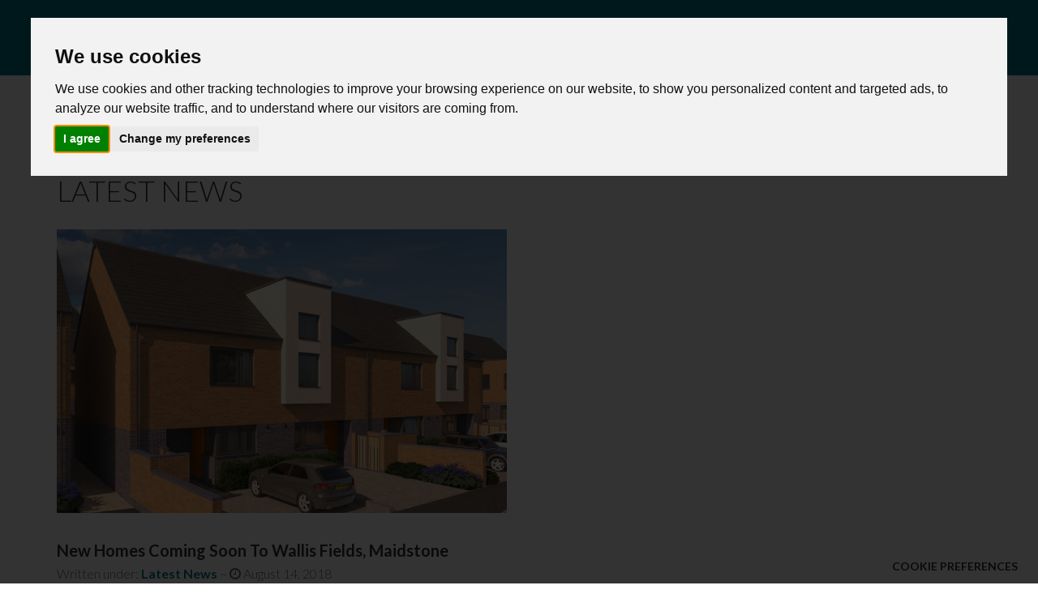

--- FILE ---
content_type: text/html; charset=UTF-8
request_url: https://goldingplaces.co.uk/tag/apartments/
body_size: 8913
content:
<!doctype html>

<!--[if lt IE 7]><html lang="en-US" class="no-js lt-ie9 lt-ie8 lt-ie7"><![endif]-->
<!--[if (IE 7)&!(IEMobile)]><html lang="en-US" class="no-js lt-ie9 lt-ie8"><![endif]-->
<!--[if (IE 8)&!(IEMobile)]><html lang="en-US" class="no-js lt-ie9"><![endif]-->
<!--[if gt IE 8]><!--> <html lang="en-US" class="no-js"><!--<![endif]-->

<head>
<meta charset="utf-8">
<meta http-equiv="X-UA-Compatible" content="IE=edge">

<title>apartments Archives - Golding Places</title>
<meta name="HandheldFriendly" content="True">
<meta name="MobileOptimized" content="320">
<meta name="viewport" content="width=device-width, initial-scale=1"/>

<link rel="apple-touch-icon" href="https://goldingplaces.co.uk/app/themes/goldingplaces/library/images/apple-touch-icon.png">
<link rel="icon" href="https://goldingplaces.co.uk/app/themes/goldingplaces/favicon.png">
<!--[if IE]>
	<link rel="shortcut icon" href="https://goldingplaces.co.uk/app/themes/goldingplaces/favicon.ico">
<![endif]-->
<meta name="msapplication-TileColor" content="#f01d4f">
<meta name="msapplication-TileImage" content="https://goldingplaces.co.uk/app/themes/goldingplaces/library/images/win8-tile-icon.png">
<meta name="theme-color" content="#121212">

<link rel="pingback" href="https://goldingplaces.co.uk/wp/xmlrpc.php">
<!-- <link rel="stylesheet" href="/library/assets/local/css/print.css" type="text/css" media="print" /> -->
<meta name='robots' content='index, follow, max-image-preview:large, max-snippet:-1, max-video-preview:-1' />
	<style>img:is([sizes="auto" i], [sizes^="auto," i]) { contain-intrinsic-size: 3000px 1500px }</style>
	
	<!-- This site is optimized with the Yoast SEO plugin v25.3.1 - https://yoast.com/wordpress/plugins/seo/ -->
	<link rel="canonical" href="https://goldingplaces.co.uk/tag/apartments/" />
	<meta property="og:locale" content="en_US" />
	<meta property="og:type" content="article" />
	<meta property="og:title" content="apartments Archives - Golding Places" />
	<meta property="og:url" content="https://goldingplaces.co.uk/tag/apartments/" />
	<meta property="og:site_name" content="Golding Places" />
	<meta name="twitter:card" content="summary_large_image" />
	<meta name="twitter:site" content="@GoldingHomes" />
	<script type="application/ld+json" class="yoast-schema-graph">{"@context":"https://schema.org","@graph":[{"@type":"CollectionPage","@id":"https://goldingplaces.co.uk/tag/apartments/","url":"https://goldingplaces.co.uk/tag/apartments/","name":"apartments Archives - Golding Places","isPartOf":{"@id":"https://goldingplaces.co.uk/#website"},"primaryImageOfPage":{"@id":"https://goldingplaces.co.uk/tag/apartments/#primaryimage"},"image":{"@id":"https://goldingplaces.co.uk/tag/apartments/#primaryimage"},"thumbnailUrl":"https://goldingplaces.co.uk/app/uploads/2017/07/Wallis-Fields-CGI.jpg","breadcrumb":{"@id":"https://goldingplaces.co.uk/tag/apartments/#breadcrumb"},"inLanguage":"en-US"},{"@type":"ImageObject","inLanguage":"en-US","@id":"https://goldingplaces.co.uk/tag/apartments/#primaryimage","url":"https://goldingplaces.co.uk/app/uploads/2017/07/Wallis-Fields-CGI.jpg","contentUrl":"https://goldingplaces.co.uk/app/uploads/2017/07/Wallis-Fields-CGI.jpg","width":4000,"height":3000,"caption":"Golding Places House 3 beds Wallis Fields Shared Ownership"},{"@type":"BreadcrumbList","@id":"https://goldingplaces.co.uk/tag/apartments/#breadcrumb","itemListElement":[{"@type":"ListItem","position":1,"name":"Home","item":"https://goldingplaces.co.uk/"},{"@type":"ListItem","position":2,"name":"apartments"}]},{"@type":"WebSite","@id":"https://goldingplaces.co.uk/#website","url":"https://goldingplaces.co.uk/","name":"Golding Places","description":"Finding your dream home","potentialAction":[{"@type":"SearchAction","target":{"@type":"EntryPoint","urlTemplate":"https://goldingplaces.co.uk/?s={search_term_string}"},"query-input":{"@type":"PropertyValueSpecification","valueRequired":true,"valueName":"search_term_string"}}],"inLanguage":"en-US"}]}</script>
	<!-- / Yoast SEO plugin. -->


<link rel='dns-prefetch' href='//www.google.com' />
<link rel='dns-prefetch' href='//maps.googleapis.com' />
<link rel='dns-prefetch' href='//code.jquery.com' />
<link rel='dns-prefetch' href='//fonts.googleapis.com' />
<link rel="alternate" type="application/rss+xml" title="Golding Places &raquo; Feed" href="https://goldingplaces.co.uk/feed/" />
<link rel="alternate" type="application/rss+xml" title="Golding Places &raquo; Comments Feed" href="https://goldingplaces.co.uk/comments/feed/" />
<link rel="alternate" type="application/rss+xml" title="Golding Places &raquo; apartments Tag Feed" href="https://goldingplaces.co.uk/tag/apartments/feed/" />
<link rel='stylesheet' id='wp-block-library-css' href='https://goldingplaces.co.uk/wp/wp-includes/css/dist/block-library/style.min.css' type='text/css' media='all' />
<style id='classic-theme-styles-inline-css' type='text/css'>
/*! This file is auto-generated */
.wp-block-button__link{color:#fff;background-color:#32373c;border-radius:9999px;box-shadow:none;text-decoration:none;padding:calc(.667em + 2px) calc(1.333em + 2px);font-size:1.125em}.wp-block-file__button{background:#32373c;color:#fff;text-decoration:none}
</style>
<style id='global-styles-inline-css' type='text/css'>
:root{--wp--preset--aspect-ratio--square: 1;--wp--preset--aspect-ratio--4-3: 4/3;--wp--preset--aspect-ratio--3-4: 3/4;--wp--preset--aspect-ratio--3-2: 3/2;--wp--preset--aspect-ratio--2-3: 2/3;--wp--preset--aspect-ratio--16-9: 16/9;--wp--preset--aspect-ratio--9-16: 9/16;--wp--preset--color--black: #000000;--wp--preset--color--cyan-bluish-gray: #abb8c3;--wp--preset--color--white: #ffffff;--wp--preset--color--pale-pink: #f78da7;--wp--preset--color--vivid-red: #cf2e2e;--wp--preset--color--luminous-vivid-orange: #ff6900;--wp--preset--color--luminous-vivid-amber: #fcb900;--wp--preset--color--light-green-cyan: #7bdcb5;--wp--preset--color--vivid-green-cyan: #00d084;--wp--preset--color--pale-cyan-blue: #8ed1fc;--wp--preset--color--vivid-cyan-blue: #0693e3;--wp--preset--color--vivid-purple: #9b51e0;--wp--preset--gradient--vivid-cyan-blue-to-vivid-purple: linear-gradient(135deg,rgba(6,147,227,1) 0%,rgb(155,81,224) 100%);--wp--preset--gradient--light-green-cyan-to-vivid-green-cyan: linear-gradient(135deg,rgb(122,220,180) 0%,rgb(0,208,130) 100%);--wp--preset--gradient--luminous-vivid-amber-to-luminous-vivid-orange: linear-gradient(135deg,rgba(252,185,0,1) 0%,rgba(255,105,0,1) 100%);--wp--preset--gradient--luminous-vivid-orange-to-vivid-red: linear-gradient(135deg,rgba(255,105,0,1) 0%,rgb(207,46,46) 100%);--wp--preset--gradient--very-light-gray-to-cyan-bluish-gray: linear-gradient(135deg,rgb(238,238,238) 0%,rgb(169,184,195) 100%);--wp--preset--gradient--cool-to-warm-spectrum: linear-gradient(135deg,rgb(74,234,220) 0%,rgb(151,120,209) 20%,rgb(207,42,186) 40%,rgb(238,44,130) 60%,rgb(251,105,98) 80%,rgb(254,248,76) 100%);--wp--preset--gradient--blush-light-purple: linear-gradient(135deg,rgb(255,206,236) 0%,rgb(152,150,240) 100%);--wp--preset--gradient--blush-bordeaux: linear-gradient(135deg,rgb(254,205,165) 0%,rgb(254,45,45) 50%,rgb(107,0,62) 100%);--wp--preset--gradient--luminous-dusk: linear-gradient(135deg,rgb(255,203,112) 0%,rgb(199,81,192) 50%,rgb(65,88,208) 100%);--wp--preset--gradient--pale-ocean: linear-gradient(135deg,rgb(255,245,203) 0%,rgb(182,227,212) 50%,rgb(51,167,181) 100%);--wp--preset--gradient--electric-grass: linear-gradient(135deg,rgb(202,248,128) 0%,rgb(113,206,126) 100%);--wp--preset--gradient--midnight: linear-gradient(135deg,rgb(2,3,129) 0%,rgb(40,116,252) 100%);--wp--preset--font-size--small: 13px;--wp--preset--font-size--medium: 20px;--wp--preset--font-size--large: 36px;--wp--preset--font-size--x-large: 42px;--wp--preset--spacing--20: 0.44rem;--wp--preset--spacing--30: 0.67rem;--wp--preset--spacing--40: 1rem;--wp--preset--spacing--50: 1.5rem;--wp--preset--spacing--60: 2.25rem;--wp--preset--spacing--70: 3.38rem;--wp--preset--spacing--80: 5.06rem;--wp--preset--shadow--natural: 6px 6px 9px rgba(0, 0, 0, 0.2);--wp--preset--shadow--deep: 12px 12px 50px rgba(0, 0, 0, 0.4);--wp--preset--shadow--sharp: 6px 6px 0px rgba(0, 0, 0, 0.2);--wp--preset--shadow--outlined: 6px 6px 0px -3px rgba(255, 255, 255, 1), 6px 6px rgba(0, 0, 0, 1);--wp--preset--shadow--crisp: 6px 6px 0px rgba(0, 0, 0, 1);}:where(.is-layout-flex){gap: 0.5em;}:where(.is-layout-grid){gap: 0.5em;}body .is-layout-flex{display: flex;}.is-layout-flex{flex-wrap: wrap;align-items: center;}.is-layout-flex > :is(*, div){margin: 0;}body .is-layout-grid{display: grid;}.is-layout-grid > :is(*, div){margin: 0;}:where(.wp-block-columns.is-layout-flex){gap: 2em;}:where(.wp-block-columns.is-layout-grid){gap: 2em;}:where(.wp-block-post-template.is-layout-flex){gap: 1.25em;}:where(.wp-block-post-template.is-layout-grid){gap: 1.25em;}.has-black-color{color: var(--wp--preset--color--black) !important;}.has-cyan-bluish-gray-color{color: var(--wp--preset--color--cyan-bluish-gray) !important;}.has-white-color{color: var(--wp--preset--color--white) !important;}.has-pale-pink-color{color: var(--wp--preset--color--pale-pink) !important;}.has-vivid-red-color{color: var(--wp--preset--color--vivid-red) !important;}.has-luminous-vivid-orange-color{color: var(--wp--preset--color--luminous-vivid-orange) !important;}.has-luminous-vivid-amber-color{color: var(--wp--preset--color--luminous-vivid-amber) !important;}.has-light-green-cyan-color{color: var(--wp--preset--color--light-green-cyan) !important;}.has-vivid-green-cyan-color{color: var(--wp--preset--color--vivid-green-cyan) !important;}.has-pale-cyan-blue-color{color: var(--wp--preset--color--pale-cyan-blue) !important;}.has-vivid-cyan-blue-color{color: var(--wp--preset--color--vivid-cyan-blue) !important;}.has-vivid-purple-color{color: var(--wp--preset--color--vivid-purple) !important;}.has-black-background-color{background-color: var(--wp--preset--color--black) !important;}.has-cyan-bluish-gray-background-color{background-color: var(--wp--preset--color--cyan-bluish-gray) !important;}.has-white-background-color{background-color: var(--wp--preset--color--white) !important;}.has-pale-pink-background-color{background-color: var(--wp--preset--color--pale-pink) !important;}.has-vivid-red-background-color{background-color: var(--wp--preset--color--vivid-red) !important;}.has-luminous-vivid-orange-background-color{background-color: var(--wp--preset--color--luminous-vivid-orange) !important;}.has-luminous-vivid-amber-background-color{background-color: var(--wp--preset--color--luminous-vivid-amber) !important;}.has-light-green-cyan-background-color{background-color: var(--wp--preset--color--light-green-cyan) !important;}.has-vivid-green-cyan-background-color{background-color: var(--wp--preset--color--vivid-green-cyan) !important;}.has-pale-cyan-blue-background-color{background-color: var(--wp--preset--color--pale-cyan-blue) !important;}.has-vivid-cyan-blue-background-color{background-color: var(--wp--preset--color--vivid-cyan-blue) !important;}.has-vivid-purple-background-color{background-color: var(--wp--preset--color--vivid-purple) !important;}.has-black-border-color{border-color: var(--wp--preset--color--black) !important;}.has-cyan-bluish-gray-border-color{border-color: var(--wp--preset--color--cyan-bluish-gray) !important;}.has-white-border-color{border-color: var(--wp--preset--color--white) !important;}.has-pale-pink-border-color{border-color: var(--wp--preset--color--pale-pink) !important;}.has-vivid-red-border-color{border-color: var(--wp--preset--color--vivid-red) !important;}.has-luminous-vivid-orange-border-color{border-color: var(--wp--preset--color--luminous-vivid-orange) !important;}.has-luminous-vivid-amber-border-color{border-color: var(--wp--preset--color--luminous-vivid-amber) !important;}.has-light-green-cyan-border-color{border-color: var(--wp--preset--color--light-green-cyan) !important;}.has-vivid-green-cyan-border-color{border-color: var(--wp--preset--color--vivid-green-cyan) !important;}.has-pale-cyan-blue-border-color{border-color: var(--wp--preset--color--pale-cyan-blue) !important;}.has-vivid-cyan-blue-border-color{border-color: var(--wp--preset--color--vivid-cyan-blue) !important;}.has-vivid-purple-border-color{border-color: var(--wp--preset--color--vivid-purple) !important;}.has-vivid-cyan-blue-to-vivid-purple-gradient-background{background: var(--wp--preset--gradient--vivid-cyan-blue-to-vivid-purple) !important;}.has-light-green-cyan-to-vivid-green-cyan-gradient-background{background: var(--wp--preset--gradient--light-green-cyan-to-vivid-green-cyan) !important;}.has-luminous-vivid-amber-to-luminous-vivid-orange-gradient-background{background: var(--wp--preset--gradient--luminous-vivid-amber-to-luminous-vivid-orange) !important;}.has-luminous-vivid-orange-to-vivid-red-gradient-background{background: var(--wp--preset--gradient--luminous-vivid-orange-to-vivid-red) !important;}.has-very-light-gray-to-cyan-bluish-gray-gradient-background{background: var(--wp--preset--gradient--very-light-gray-to-cyan-bluish-gray) !important;}.has-cool-to-warm-spectrum-gradient-background{background: var(--wp--preset--gradient--cool-to-warm-spectrum) !important;}.has-blush-light-purple-gradient-background{background: var(--wp--preset--gradient--blush-light-purple) !important;}.has-blush-bordeaux-gradient-background{background: var(--wp--preset--gradient--blush-bordeaux) !important;}.has-luminous-dusk-gradient-background{background: var(--wp--preset--gradient--luminous-dusk) !important;}.has-pale-ocean-gradient-background{background: var(--wp--preset--gradient--pale-ocean) !important;}.has-electric-grass-gradient-background{background: var(--wp--preset--gradient--electric-grass) !important;}.has-midnight-gradient-background{background: var(--wp--preset--gradient--midnight) !important;}.has-small-font-size{font-size: var(--wp--preset--font-size--small) !important;}.has-medium-font-size{font-size: var(--wp--preset--font-size--medium) !important;}.has-large-font-size{font-size: var(--wp--preset--font-size--large) !important;}.has-x-large-font-size{font-size: var(--wp--preset--font-size--x-large) !important;}
:where(.wp-block-post-template.is-layout-flex){gap: 1.25em;}:where(.wp-block-post-template.is-layout-grid){gap: 1.25em;}
:where(.wp-block-columns.is-layout-flex){gap: 2em;}:where(.wp-block-columns.is-layout-grid){gap: 2em;}
:root :where(.wp-block-pullquote){font-size: 1.5em;line-height: 1.6;}
</style>
<link rel='stylesheet' id='aptf-bxslider-css' href='https://goldingplaces.co.uk/app/plugins/accesspress-twitter-feed/css/jquery.bxslider.css' type='text/css' media='all' />
<link rel='stylesheet' id='aptf-front-css-css' href='https://goldingplaces.co.uk/app/plugins/accesspress-twitter-feed/css/frontend.css' type='text/css' media='all' />
<link rel='stylesheet' id='aptf-font-css-css' href='https://goldingplaces.co.uk/app/plugins/accesspress-twitter-feed/css/fonts.css' type='text/css' media='all' />
<link rel='stylesheet' id='contact-form-7-css' href='https://goldingplaces.co.uk/app/plugins/contact-form-7/includes/css/styles.css' type='text/css' media='all' />
<link rel='stylesheet' id='wp-pagenavi-css' href='https://goldingplaces.co.uk/app/plugins/wp-pagenavi/pagenavi-css.css' type='text/css' media='all' />
<link rel='stylesheet' id='heateor_sss_frontend_css-css' href='https://goldingplaces.co.uk/app/plugins/sassy-social-share/public/css/sassy-social-share-public.css' type='text/css' media='all' />
<style id='heateor_sss_frontend_css-inline-css' type='text/css'>
.heateor_sss_button_instagram span.heateor_sss_svg,a.heateor_sss_instagram span.heateor_sss_svg{background:radial-gradient(circle at 30% 107%,#fdf497 0,#fdf497 5%,#fd5949 45%,#d6249f 60%,#285aeb 90%)}.heateor_sss_horizontal_sharing .heateor_sss_svg,.heateor_sss_standard_follow_icons_container .heateor_sss_svg{color:#fff;border-width:0px;border-style:solid;border-color:transparent}.heateor_sss_horizontal_sharing .heateorSssTCBackground{color:#666}.heateor_sss_horizontal_sharing span.heateor_sss_svg:hover,.heateor_sss_standard_follow_icons_container span.heateor_sss_svg:hover{border-color:transparent;}.heateor_sss_vertical_sharing span.heateor_sss_svg,.heateor_sss_floating_follow_icons_container span.heateor_sss_svg{color:#fff;border-width:0px;border-style:solid;border-color:transparent;}.heateor_sss_vertical_sharing .heateorSssTCBackground{color:#666;}.heateor_sss_vertical_sharing span.heateor_sss_svg:hover,.heateor_sss_floating_follow_icons_container span.heateor_sss_svg:hover{border-color:transparent;}@media screen and (max-width:783px) {.heateor_sss_vertical_sharing{display:none!important}}
</style>
<link rel='stylesheet' id='googleFonts-css' href='//fonts.googleapis.com/css?family=Lato%3A300%2C400%2C700%2C400italic%2C700italic' type='text/css' media='all' />
<link rel='stylesheet' id='main-stylesheet-css' href='https://goldingplaces.co.uk/app/themes/goldingplaces/build/css/customStyles.min.css' type='text/css' media='all' />
<script type="text/javascript" src="https://code.jquery.com/jquery-2.2.4.min.js" id="jquery-js"></script>
<script type="text/javascript" src="https://goldingplaces.co.uk/app/plugins/accesspress-twitter-feed/js/jquery.bxslider.min.js" id="aptf-bxslider-js"></script>
<script type="text/javascript" src="https://goldingplaces.co.uk/app/plugins/accesspress-twitter-feed/js/frontend.js" id="aptf-front-js-js"></script>
<script type="text/javascript" src="https://goldingplaces.co.uk/app/themes/goldingplaces/build/js/main.min.js" id="mainjs-js"></script>
<link rel="https://api.w.org/" href="https://goldingplaces.co.uk/wp-json/" /><link rel="alternate" title="JSON" type="application/json" href="https://goldingplaces.co.uk/wp-json/wp/v2/tags/92" /><meta name="generator" content="Powered by WPBakery Page Builder - drag and drop page builder for WordPress."/>
		<style type="text/css" id="wp-custom-css">
			.wpcf7-mail-sent-ok {
	margin-bottom: 20px !important;
	background: #f1a97e !important;
	width: 100%;
}

#ccc-dismiss-button {
	  border: none!important;
    background: transparent!important;
    color: white!important;
    padding: 0!important;
    text-decoration: underline!important;
    margin-bottom: 15px!important;
	  padding-left: 0!important;
}

#ccc-recommended-settings {
	background-color: #78dabf!important;
	border-color: #78dabf!important;
}

.grecaptcha-badge {
	display: none!important
}

		</style>
		<noscript><style> .wpb_animate_when_almost_visible { opacity: 1; }</style></noscript>
<!-- Cookie Consent by https://www.CookieConsent.com Start -->
  <style>
    .cc_b_container { display: flex!important; justify-content: space-between; }
  </style>
  <script type="text/javascript" src="//www.cookieconsent.com/releases/3.1.0/cookie-consent.js"></script>
  <script type="text/javascript">
  function cookieConsent(reset){
      if(reset == "reset"){
          document.cookie = "cookie_consent_user_accepted=false";
          document.cookie = "cookie_consent_level=";
          document.cookie = "xs" + '=; Path=/; Domain=.facebook.com; Expires=Thu, 01 Jan 1970 00:00:01 GMT;';
          document.cookie = "c_user" + '=; Path=/; Domain=.facebook.com; Expires=Thu, 01 Jan 1970 00:00:01 GMT;';
          document.cookie = "presence" + '=; Path=/; Domain=.facebook.com; Expires=Thu, 01 Jan 1970 00:00:01 GMT;';
          document.cookie = "sb" + '=; Path=/; Domain=.facebook.com; Expires=Thu, 01 Jan 1970 00:00:01 GMT;';
          document.cookie = "datr" + '=; Path=/; Domain=.facebook.com; Expires=Thu, 01 Jan 1970 00:00:01 GMT;';
          document.cookie = "spin" + '=; Path=/; Domain=.facebook.com; Expires=Thu, 01 Jan 1970 00:00:01 GMT;';
          document.cookie = "oo" + '=; Path=/; Domain=.facebook.com; Expires=Thu, 01 Jan 1970 00:00:01 GMT;';          
          document.cookie = "_fbp" + '=; Path=/; Domain=.goldingplaces.co.uk; Expires=Thu, 01 Jan 1970 00:00:01 GMT;';
          document.cookie = "_ga" + '=; Path=/; Domain=.goldingplaces.co.uk; Expires=Thu, 01 Jan 1970 00:00:01 GMT;';
          document.cookie = "_gid" + '=; Path=/; Domain=.goldingplaces.co.uk; Expires=Thu, 01 Jan 1970 00:00:01 GMT;';
          document.cookie = "_gat_gtag_UA_104150831_1" + '=; Path=/; Domain=.goldingplaces.co.uk; Expires=Thu, 01 Jan 1970 00:00:01 GMT;';
          location.reload();
      } else {
          cookieconsent.run({"notice_banner_type":"interstitial","consent_type":"express","palette":"light","language":"en","website_name":"Golding Places","change_preferences_selector":"#changePreferences","cookies_policy_url":"https://www.goldingplaces.co.uk/privacy-cookie-policy/"});
      }
  }
  
  document.addEventListener('DOMContentLoaded', function () {
      cookieConsent("initial");
      document.getElementsByClassName("cc_b_ok")[0].parentNode.classList.add("cc_b_container");
  });
  </script>

  <!-- Google Analytics -->
  <!-- Global site tag (gtag.js) - Google Analytics -->
  <script type="text/plain" cookie-consent="tracking" async src="https://www.googletagmanager.com/gtag/js?id=UA-104150831-1"></script>
  <script type="text/plain" cookie-consent="tracking">
    window.dataLayer = window.dataLayer || [];
    function gtag(){dataLayer.push(arguments);}
    gtag('js', new Date());
  
    gtag('config', 'UA-104150831-1');
  </script>
  <!-- end of Google Analytics-->
  
  <noscript>ePrivacy and GPDR Cookie Consent by <a href="https://www.CookieConsent.com/" rel="nofollow noopener">Cookie Consent</a></noscript>
<!-- End Cookie Consent by https://www.CookieConsent.com -->

<!-- Facebook Pixel Code -->
<script>
!function(f,b,e,v,n,t,s)
{if(f.fbq)return;n=f.fbq=function(){n.callMethod?
n.callMethod.apply(n,arguments):n.queue.push(arguments)};
if(!f._fbq)f._fbq=n;n.push=n;n.loaded=!0;n.version='2.0';
n.queue=[];t=b.createElement(e);t.async=!0;
t.src=v;s=b.getElementsByTagName(e)[0];
s.parentNode.insertBefore(t,s)}(window, document,'script',
'https://connect.facebook.net/en_US/fbevents.js');
fbq('init', '420000803210807');
fbq('track', 'PageView');
</script>
<noscript><img height="1" width="1" style="display:none"
src="https://www.facebook.com/tr?id=420000803210807&ev=PageView&noscript=1"
/></noscript>
<!-- End Facebook Pixel Code -->
</head>

<body class="archive tag tag-apartments tag-92 wp-theme-goldingplaces wpb-js-composer js-comp-ver-6.7.0 vc_responsive" itemscope itemtype="http://schema.org/WebPage">
<div class="o-site-wrap">
	<header role="header" class="main-header">
		<div class="container">
			<div class="row">
				<div class="col-xs-9 col-sm-3" id="header-left">
					<a href="https://goldingplaces.co.uk" rel="nofollow" id="logo">
						<img src="https://goldingplaces.co.uk/app/themes/goldingplaces/library/assets/local/img/white-logo.svg" alt="Golding Places">
					</a>
					<!-- /header-left -->
				</div>
				<div class="col-xs-3 col-xs-offset-0 col-sm-6 col-sm-offset-3" id="header-right">
					<div class="row" id="social-links">
						<div class="col-sm-12">
							<ul id="social-media">
								<li><a href="https://www.facebook.com/GoldingPlaces" target="_blank" class="fa fa-facebook"></a></li>
								<li><a href="https://twitter.com/GoldingPlaces" target="_blank" class="fa fa-twitter"></a></li>
							</ul>
														<!-- /social-links -->
						</div>
						<!-- /row -->
					</div>

					<div class="row">
						<div class="col-sm-12">
							<div class="navbar-header">
								<button type="button" class="navbar-toggle collapsed" data-toggle="collapse" data-target="#bs-example-navbar-collapse-1" aria-expanded="false">
									<span class="sr-only">Toggle navigation</span>
									<span class="icon-bar"></span>
									<span class="icon-bar"></span>
									<span class="icon-bar"></span>
								</button>
								<!-- /navbar-header -->
							</div>
						</div>
					</div>
					<!-- header-right -->
				</div>
				<!-- /row -->
			</div>
			<!-- header container -->
		</div>
	</header>
	<div class="navigation-container">
		<div class="container">
			<div class="collapse navbar-collapse" id="bs-example-navbar-collapse-1">
				<nav role="navigation" itemscope itemtype="http://schema.org/SiteNavigationElement" class="navbar col-md-9">
					<ul id="menu-main-menu" class="nav navbar-nav"><li id="menu-item-38" class="menu-item menu-item-type-post_type menu-item-object-page menu-item-home menu-item-38"><a href="https://goldingplaces.co.uk/">Home</a></li>
<li id="menu-item-357" class="menu-item menu-item-type-custom menu-item-object-custom menu-item-has-children dropdown menu-item-357"><a>About Us</a>
<ul class="sub-menu">
	<li id="menu-item-417" class="menu-item menu-item-type-post_type menu-item-object-page menu-item-417"><a href="https://goldingplaces.co.uk/about-golding-places/">About Golding Places</a></li>
	<li id="menu-item-36076" class="menu-item menu-item-type-post_type menu-item-object-page menu-item-36076"><a href="https://goldingplaces.co.uk/shared-ownership-policies/">Shared Ownership Policies</a></li>
	<li id="menu-item-37753" class="menu-item menu-item-type-post_type menu-item-object-page menu-item-37753"><a href="https://goldingplaces.co.uk/home/customerjourney/">The Shared Ownership Journey</a></li>
	<li id="menu-item-168" class="menu-item menu-item-type-post_type menu-item-object-page menu-item-168"><a href="https://goldingplaces.co.uk/faqs/">FAQs</a></li>
	<li id="menu-item-3465" class="menu-item menu-item-type-post_type menu-item-object-page menu-item-3465"><a href="https://goldingplaces.co.uk/testimonials/">Testimonials</a></li>
	<li id="menu-item-1379" class="menu-item menu-item-type-post_type menu-item-object-page menu-item-1379"><a href="https://goldingplaces.co.uk/our-partners/">Work with Us</a></li>
</ul>
</li>
<li id="menu-item-358" class="menu-item menu-item-type-custom menu-item-object-custom menu-item-has-children dropdown menu-item-358"><a>Places to Live</a>
<ul class="sub-menu">
	<li id="menu-item-192" class="menu-item menu-item-type-custom menu-item-object-custom menu-item-192"><a href="/developments/">Developments</a></li>
	<li id="menu-item-42" class="menu-item menu-item-type-post_type menu-item-object-page menu-item-42"><a href="https://goldingplaces.co.uk/places-to-live/">View all properties</a></li>
	<li id="menu-item-3056" class="menu-item menu-item-type-post_type menu-item-object-page menu-item-3056"><a href="https://goldingplaces.co.uk/places-to-live/coming-soon/">Coming Soon</a></li>
	<li id="menu-item-191" class="menu-item menu-item-type-custom menu-item-object-custom menu-item-191"><a href="/shared_ownership/">Shared Ownership</a></li>
	<li id="menu-item-189" class="menu-item menu-item-type-custom menu-item-object-custom menu-item-189"><a href="/property_to_buy/">Properties to Buy</a></li>
	<li id="menu-item-690" class="menu-item menu-item-type-post_type menu-item-object-page menu-item-690"><a href="https://goldingplaces.co.uk/places-to-live/development-portfolio/">Development Portfolio</a></li>
</ul>
</li>
<li id="menu-item-43" class="menu-item menu-item-type-post_type menu-item-object-page menu-item-has-children dropdown menu-item-43"><a href="https://goldingplaces.co.uk/finding-a-home/">Finding a Home</a>
<ul class="sub-menu">
	<li id="menu-item-859" class="menu-item menu-item-type-post_type menu-item-object-page menu-item-859"><a href="https://goldingplaces.co.uk/shared-ownership/">Shared Ownership</a></li>
	<li id="menu-item-860" class="menu-item menu-item-type-post_type menu-item-object-page menu-item-860"><a href="https://goldingplaces.co.uk/finding-a-home/rent-a-home/">Renting a Home</a></li>
</ul>
</li>
<li id="menu-item-629" class="menu-item menu-item-type-custom menu-item-object-custom menu-item-has-children dropdown menu-item-629"><a>Other Services</a>
<ul class="sub-menu">
	<li id="menu-item-628" class="menu-item menu-item-type-post_type menu-item-object-page menu-item-628"><a href="https://goldingplaces.co.uk/other-services/leaseholders/">Residential Leaseholders</a></li>
	<li id="menu-item-38732" class="menu-item menu-item-type-post_type menu-item-object-page menu-item-38732"><a href="https://goldingplaces.co.uk/other-services/staircasing/">Staircasing</a></li>
</ul>
</li>
<li id="menu-item-44" class="menu-item menu-item-type-taxonomy menu-item-object-category menu-item-44"><a href="https://goldingplaces.co.uk/category/news/">News</a></li>
<li id="menu-item-41" class="menu-item menu-item-type-post_type menu-item-object-page menu-item-41"><a href="https://goldingplaces.co.uk/contact/">Contact</a></li>
</ul>				</nav>

				<form role="search" method="get" id="searchform" class="searchform col-md-3" action="https://goldingplaces.co.uk/">
    <div>
        <label for="s" class="screen-reader-text">Search for:</label>
        <input type="search" id="s" name="s" value="" placeholder="SEARCH"/>
        <button type="submit" id="searchsubmit"><i class="fa fa-search" aria-hidden="true"></i></button>
    </div>
</form>				<ul id="mobile-contact">
					<li>
						<a href="/contact" target="_blank">Sales <i class="fa fa-phone"></i></a>
					</li>
					<li>
						<a href="/contact" target="_blank">Enquiries <i class="fa fa-phone"></i></a>
					</li>
					<li class="contact-social">
						<a href="https://twitter.com/GoldingHomes" target="_blank"><i class="fa fa-twitter"></i></a>
					</li>
					<li class="contact-social">
						<a href="https://www.facebook.com/GoldingHomesLtd/" target="_blank"><i class="fa fa-facebook"></i></a>
					</li>
				</ul>
				<!-- /navbar collapse -->
			</div>
		</div>
	</div>
	<section id="content" class="container">
		<main id="main" class="blog-listings" role="main" itemscope itemprop="mainContentOfPage" itemtype="http://schema.org/Blog">
			<h1>Latest News</h1>
			<div class="category-list">
			<ul class="row"></ul>			</div>

									<div class="row">	
			<div class="col-sm-6">
				<article id="post-2820" class="blog-post post-2820 post type-post status-publish format-standard has-post-thumbnail hentry category-news tag-apartments tag-maidstone tag-new-homes tag-private-rent tag-rent tag-wallis-fields" role="article">
									<div class="ft-img">
						<img width="680" height="510" src="https://goldingplaces.co.uk/app/uploads/2017/07/Wallis-Fields-CGI-1024x768.jpg" class="attachment-large size-large wp-post-image" alt="Golding Places House 3 beds Wallis Fields Shared Ownership" decoding="async" fetchpriority="high" srcset="https://goldingplaces.co.uk/app/uploads/2017/07/Wallis-Fields-CGI-1024x768.jpg 1024w, https://goldingplaces.co.uk/app/uploads/2017/07/Wallis-Fields-CGI-300x225.jpg 300w, https://goldingplaces.co.uk/app/uploads/2017/07/Wallis-Fields-CGI-768x576.jpg 768w, https://goldingplaces.co.uk/app/uploads/2017/07/Wallis-Fields-CGI-2000x1500.jpg 2000w, https://goldingplaces.co.uk/app/uploads/2017/07/Wallis-Fields-CGI-1200x900.jpg 1200w, https://goldingplaces.co.uk/app/uploads/2017/07/Wallis-Fields-CGI-992x744.jpg 992w, https://goldingplaces.co.uk/app/uploads/2017/07/Wallis-Fields-CGI-480x360.jpg 480w" sizes="(max-width: 680px) 100vw, 680px" />					</div>
				
				<header class="entry-header article-header">
					<h5 class=" blog-title">
						<a href="https://goldingplaces.co.uk/2018/08/14/news-homes-coming-to-wallis-fields/" rel="bookmark" title="New homes coming soon to Wallis Fields, Maidstone">New homes coming soon to Wallis Fields, Maidstone</a>
					</h5>
					<p class="byline entry-meta vcard">
					<span class="filed-under">Written under: <a href="https://goldingplaces.co.uk/category/news/" rel="category tag">Latest News</a></span> ~
					<i class="fa fa-clock-o" aria-hidden="true"></i> <time class="updated entry-time" datetime="14-08-18" itemprop="datePublished">August 14, 2018</time>					</p>
				</header>

				<section class="entry-content cf">
				<p>We are working on the last phase of our £50m regeneration project, transforming the heart of the Park Wood community in Maidstone.  This last phase includes the development of 1 and 2-bedroom apartments to rent. </p>
					<p class="btn-holder">
						<a href="https://goldingplaces.co.uk/2018/08/14/news-homes-coming-to-wallis-fields/" class="read-more">Read more</a>
					</p>
				</section>
				</article>
			</div>

			
			
			</div>
								</main>
	</section>

		<footer id="footer" class="footer  modal-activated" role="contentinfo" itemscope itemtype="http://schema.org/WPFooter">
			<a id="cookieReset" class="button button--primary" href="javascript:;" onclick="cookieConsent('reset')">Cookie Preferences</a>
			<div class="container">
				<div class="row">
					<div class="col-xs-7 col-md-2">
						<a href="#">
							<img src="https://goldingplaces.co.uk/app/themes/goldingplaces/library/assets/local/img/white-logo.svg" alt="Golding Places" class="img-responsive" id="footer-logo">
						</a>
					</div>
					<div class="col-xs-5 col-md-2 col-md-offset-8">
						<ul id="footer-social-media">
							<li><a href="https://www.facebook.com/GoldingPlaces" target="_blank" class="fa fa-facebook"></a></li>
							<li><a href="https://twitter.com/GoldingPlaces" target="_blank" class="fa fa-twitter"></a></li>
						</ul>
					</div>
				</div>
				<div class="row">
					<nav role="navigation" class="col-sm-8">
						<div class="footer-links cf"><ul id="menu-footer-menu" class="nav footer-nav cf"><li id="menu-item-972" class="menu-item menu-item-type-custom menu-item-object-custom menu-item-972"><a href="https://www.goldinghomes.org.uk/">Golding Homes</a></li>
<li id="menu-item-47" class="menu-item menu-item-type-post_type menu-item-object-page menu-item-47"><a href="https://goldingplaces.co.uk/privacy-cookie-policy/">Cookie Policy &#038; Privacy Notice</a></li>
</ul></div>					</nav>
					<div class="col-sm-4">
						<p id="pillorybarn">
							<a href="http://www.pillorybarn.co.uk" target="_blank">Made By Pillory Barn</a>
						</p>
					</div>
				</div>
			</div>
		</footer>

		</div>

				

		<script type="speculationrules">
{"prefetch":[{"source":"document","where":{"and":[{"href_matches":"\/*"},{"not":{"href_matches":["\/wp\/wp-*.php","\/wp\/wp-admin\/*","\/app\/uploads\/*","\/app\/*","\/app\/plugins\/*","\/app\/themes\/goldingplaces\/*","\/*\\?(.+)"]}},{"not":{"selector_matches":"a[rel~=\"nofollow\"]"}},{"not":{"selector_matches":".no-prefetch, .no-prefetch a"}}]},"eagerness":"conservative"}]}
</script>
<script type="text/javascript" src="https://goldingplaces.co.uk/wp/wp-includes/js/dist/hooks.min.js" id="wp-hooks-js"></script>
<script type="text/javascript" src="https://goldingplaces.co.uk/wp/wp-includes/js/dist/i18n.min.js" id="wp-i18n-js"></script>
<script type="text/javascript" id="wp-i18n-js-after">
/* <![CDATA[ */
wp.i18n.setLocaleData( { 'text direction\u0004ltr': [ 'ltr' ] } );
/* ]]> */
</script>
<script type="text/javascript" src="https://goldingplaces.co.uk/app/plugins/contact-form-7/includes/swv/js/index.js" id="swv-js"></script>
<script type="text/javascript" id="contact-form-7-js-before">
/* <![CDATA[ */
var wpcf7 = {
    "api": {
        "root": "https:\/\/goldingplaces.co.uk\/wp-json\/",
        "namespace": "contact-form-7\/v1"
    }
};
/* ]]> */
</script>
<script type="text/javascript" src="https://goldingplaces.co.uk/app/plugins/contact-form-7/includes/js/index.js" id="contact-form-7-js"></script>
<script type="text/javascript" id="google-invisible-recaptcha-js-before">
/* <![CDATA[ */
var renderInvisibleReCaptcha = function() {

    for (var i = 0; i < document.forms.length; ++i) {
        var form = document.forms[i];
        var holder = form.querySelector('.inv-recaptcha-holder');

        if (null === holder) continue;
		holder.innerHTML = '';

         (function(frm){
			var cf7SubmitElm = frm.querySelector('.wpcf7-submit');
            var holderId = grecaptcha.render(holder,{
                'sitekey': '6LcZtP0UAAAAAF4kufHc-HpxBT-aonJTDGXZA7k9', 'size': 'invisible', 'badge' : 'inline',
                'callback' : function (recaptchaToken) {
					if((null !== cf7SubmitElm) && (typeof jQuery != 'undefined')){jQuery(frm).submit();grecaptcha.reset(holderId);return;}
					 HTMLFormElement.prototype.submit.call(frm);
                },
                'expired-callback' : function(){grecaptcha.reset(holderId);}
            });

			if(null !== cf7SubmitElm && (typeof jQuery != 'undefined') ){
				jQuery(cf7SubmitElm).off('click').on('click', function(clickEvt){
					clickEvt.preventDefault();
					grecaptcha.execute(holderId);
				});
			}
			else
			{
				frm.onsubmit = function (evt){evt.preventDefault();grecaptcha.execute(holderId);};
			}


        })(form);
    }
};
/* ]]> */
</script>
<script type="text/javascript" async defer src="https://www.google.com/recaptcha/api.js?onload=renderInvisibleReCaptcha&amp;render=explicit" id="google-invisible-recaptcha-js"></script>
<script type="text/javascript" id="heateor_sss_sharing_js-js-before">
/* <![CDATA[ */
function heateorSssLoadEvent(e) {var t=window.onload;if (typeof window.onload!="function") {window.onload=e}else{window.onload=function() {t();e()}}};	var heateorSssSharingAjaxUrl = 'https://goldingplaces.co.uk/wp/wp-admin/admin-ajax.php', heateorSssCloseIconPath = 'https://goldingplaces.co.uk/app/plugins/sassy-social-share/public/../images/close.png', heateorSssPluginIconPath = 'https://goldingplaces.co.uk/app/plugins/sassy-social-share/public/../images/logo.png', heateorSssHorizontalSharingCountEnable = 0, heateorSssVerticalSharingCountEnable = 0, heateorSssSharingOffset = -10; var heateorSssMobileStickySharingEnabled = 0;var heateorSssCopyLinkMessage = "Link copied.";var heateorSssUrlCountFetched = [], heateorSssSharesText = 'Shares', heateorSssShareText = 'Share';function heateorSssPopup(e) {window.open(e,"popUpWindow","height=400,width=600,left=400,top=100,resizable,scrollbars,toolbar=0,personalbar=0,menubar=no,location=no,directories=no,status")}
/* ]]> */
</script>
<script type="text/javascript" src="https://goldingplaces.co.uk/app/plugins/sassy-social-share/public/js/sassy-social-share-public.js" id="heateor_sss_sharing_js-js"></script>
<script type="text/javascript" src="https://www.google.com/recaptcha/api.js?render=6LcZtP0UAAAAAF4kufHc-HpxBT-aonJTDGXZA7k9" id="google-recaptcha-js"></script>
<script type="text/javascript" src="https://goldingplaces.co.uk/wp/wp-includes/js/dist/vendor/wp-polyfill.min.js" id="wp-polyfill-js"></script>
<script type="text/javascript" id="wpcf7-recaptcha-js-before">
/* <![CDATA[ */
var wpcf7_recaptcha = {
    "sitekey": "6LcZtP0UAAAAAF4kufHc-HpxBT-aonJTDGXZA7k9",
    "actions": {
        "homepage": "homepage",
        "contactform": "contactform"
    }
};
/* ]]> */
</script>
<script type="text/javascript" src="https://goldingplaces.co.uk/app/plugins/contact-form-7/modules/recaptcha/index.js" id="wpcf7-recaptcha-js"></script>
<script type="text/javascript" src="https://maps.googleapis.com/maps/api/js?key=AIzaSyAeoJtCLMJKuFszFOAA1taZ25kVcetaoAU" id="googleapi-js"></script>

	<script type="text/javascript">

		(function($) {

			var $window = $(window),
			$html = $('html');

			function resize() {
				if ($window.width() < 991) {
					$(".navbar-toggle").click(function(){
						$("body").toggleClass("overlay");
					});
					$("li.menu-item-has-children").unbind('click').click(function(){
						$(this).children(".sub-menu").slideToggle("fast");
					});
				}
			}
			$window
			.resize(resize)
			.trigger('resize');
		})(jQuery);
		jQuery(function($) {
			$(".table").DataTable();
			$(".room-selection").select2();
			// FastClick.attach(document.body);
		});
		function goBack() {
			window.history.back();
		}
	</script>

</body>
</html> <!-- end of site. what a ride! -->

--- FILE ---
content_type: text/html; charset=utf-8
request_url: https://www.google.com/recaptcha/api2/anchor?ar=1&k=6LcZtP0UAAAAAF4kufHc-HpxBT-aonJTDGXZA7k9&co=aHR0cHM6Ly9nb2xkaW5ncGxhY2VzLmNvLnVrOjQ0Mw..&hl=en&v=PoyoqOPhxBO7pBk68S4YbpHZ&size=invisible&anchor-ms=20000&execute-ms=30000&cb=9uysseextzxv
body_size: 48483
content:
<!DOCTYPE HTML><html dir="ltr" lang="en"><head><meta http-equiv="Content-Type" content="text/html; charset=UTF-8">
<meta http-equiv="X-UA-Compatible" content="IE=edge">
<title>reCAPTCHA</title>
<style type="text/css">
/* cyrillic-ext */
@font-face {
  font-family: 'Roboto';
  font-style: normal;
  font-weight: 400;
  font-stretch: 100%;
  src: url(//fonts.gstatic.com/s/roboto/v48/KFO7CnqEu92Fr1ME7kSn66aGLdTylUAMa3GUBHMdazTgWw.woff2) format('woff2');
  unicode-range: U+0460-052F, U+1C80-1C8A, U+20B4, U+2DE0-2DFF, U+A640-A69F, U+FE2E-FE2F;
}
/* cyrillic */
@font-face {
  font-family: 'Roboto';
  font-style: normal;
  font-weight: 400;
  font-stretch: 100%;
  src: url(//fonts.gstatic.com/s/roboto/v48/KFO7CnqEu92Fr1ME7kSn66aGLdTylUAMa3iUBHMdazTgWw.woff2) format('woff2');
  unicode-range: U+0301, U+0400-045F, U+0490-0491, U+04B0-04B1, U+2116;
}
/* greek-ext */
@font-face {
  font-family: 'Roboto';
  font-style: normal;
  font-weight: 400;
  font-stretch: 100%;
  src: url(//fonts.gstatic.com/s/roboto/v48/KFO7CnqEu92Fr1ME7kSn66aGLdTylUAMa3CUBHMdazTgWw.woff2) format('woff2');
  unicode-range: U+1F00-1FFF;
}
/* greek */
@font-face {
  font-family: 'Roboto';
  font-style: normal;
  font-weight: 400;
  font-stretch: 100%;
  src: url(//fonts.gstatic.com/s/roboto/v48/KFO7CnqEu92Fr1ME7kSn66aGLdTylUAMa3-UBHMdazTgWw.woff2) format('woff2');
  unicode-range: U+0370-0377, U+037A-037F, U+0384-038A, U+038C, U+038E-03A1, U+03A3-03FF;
}
/* math */
@font-face {
  font-family: 'Roboto';
  font-style: normal;
  font-weight: 400;
  font-stretch: 100%;
  src: url(//fonts.gstatic.com/s/roboto/v48/KFO7CnqEu92Fr1ME7kSn66aGLdTylUAMawCUBHMdazTgWw.woff2) format('woff2');
  unicode-range: U+0302-0303, U+0305, U+0307-0308, U+0310, U+0312, U+0315, U+031A, U+0326-0327, U+032C, U+032F-0330, U+0332-0333, U+0338, U+033A, U+0346, U+034D, U+0391-03A1, U+03A3-03A9, U+03B1-03C9, U+03D1, U+03D5-03D6, U+03F0-03F1, U+03F4-03F5, U+2016-2017, U+2034-2038, U+203C, U+2040, U+2043, U+2047, U+2050, U+2057, U+205F, U+2070-2071, U+2074-208E, U+2090-209C, U+20D0-20DC, U+20E1, U+20E5-20EF, U+2100-2112, U+2114-2115, U+2117-2121, U+2123-214F, U+2190, U+2192, U+2194-21AE, U+21B0-21E5, U+21F1-21F2, U+21F4-2211, U+2213-2214, U+2216-22FF, U+2308-230B, U+2310, U+2319, U+231C-2321, U+2336-237A, U+237C, U+2395, U+239B-23B7, U+23D0, U+23DC-23E1, U+2474-2475, U+25AF, U+25B3, U+25B7, U+25BD, U+25C1, U+25CA, U+25CC, U+25FB, U+266D-266F, U+27C0-27FF, U+2900-2AFF, U+2B0E-2B11, U+2B30-2B4C, U+2BFE, U+3030, U+FF5B, U+FF5D, U+1D400-1D7FF, U+1EE00-1EEFF;
}
/* symbols */
@font-face {
  font-family: 'Roboto';
  font-style: normal;
  font-weight: 400;
  font-stretch: 100%;
  src: url(//fonts.gstatic.com/s/roboto/v48/KFO7CnqEu92Fr1ME7kSn66aGLdTylUAMaxKUBHMdazTgWw.woff2) format('woff2');
  unicode-range: U+0001-000C, U+000E-001F, U+007F-009F, U+20DD-20E0, U+20E2-20E4, U+2150-218F, U+2190, U+2192, U+2194-2199, U+21AF, U+21E6-21F0, U+21F3, U+2218-2219, U+2299, U+22C4-22C6, U+2300-243F, U+2440-244A, U+2460-24FF, U+25A0-27BF, U+2800-28FF, U+2921-2922, U+2981, U+29BF, U+29EB, U+2B00-2BFF, U+4DC0-4DFF, U+FFF9-FFFB, U+10140-1018E, U+10190-1019C, U+101A0, U+101D0-101FD, U+102E0-102FB, U+10E60-10E7E, U+1D2C0-1D2D3, U+1D2E0-1D37F, U+1F000-1F0FF, U+1F100-1F1AD, U+1F1E6-1F1FF, U+1F30D-1F30F, U+1F315, U+1F31C, U+1F31E, U+1F320-1F32C, U+1F336, U+1F378, U+1F37D, U+1F382, U+1F393-1F39F, U+1F3A7-1F3A8, U+1F3AC-1F3AF, U+1F3C2, U+1F3C4-1F3C6, U+1F3CA-1F3CE, U+1F3D4-1F3E0, U+1F3ED, U+1F3F1-1F3F3, U+1F3F5-1F3F7, U+1F408, U+1F415, U+1F41F, U+1F426, U+1F43F, U+1F441-1F442, U+1F444, U+1F446-1F449, U+1F44C-1F44E, U+1F453, U+1F46A, U+1F47D, U+1F4A3, U+1F4B0, U+1F4B3, U+1F4B9, U+1F4BB, U+1F4BF, U+1F4C8-1F4CB, U+1F4D6, U+1F4DA, U+1F4DF, U+1F4E3-1F4E6, U+1F4EA-1F4ED, U+1F4F7, U+1F4F9-1F4FB, U+1F4FD-1F4FE, U+1F503, U+1F507-1F50B, U+1F50D, U+1F512-1F513, U+1F53E-1F54A, U+1F54F-1F5FA, U+1F610, U+1F650-1F67F, U+1F687, U+1F68D, U+1F691, U+1F694, U+1F698, U+1F6AD, U+1F6B2, U+1F6B9-1F6BA, U+1F6BC, U+1F6C6-1F6CF, U+1F6D3-1F6D7, U+1F6E0-1F6EA, U+1F6F0-1F6F3, U+1F6F7-1F6FC, U+1F700-1F7FF, U+1F800-1F80B, U+1F810-1F847, U+1F850-1F859, U+1F860-1F887, U+1F890-1F8AD, U+1F8B0-1F8BB, U+1F8C0-1F8C1, U+1F900-1F90B, U+1F93B, U+1F946, U+1F984, U+1F996, U+1F9E9, U+1FA00-1FA6F, U+1FA70-1FA7C, U+1FA80-1FA89, U+1FA8F-1FAC6, U+1FACE-1FADC, U+1FADF-1FAE9, U+1FAF0-1FAF8, U+1FB00-1FBFF;
}
/* vietnamese */
@font-face {
  font-family: 'Roboto';
  font-style: normal;
  font-weight: 400;
  font-stretch: 100%;
  src: url(//fonts.gstatic.com/s/roboto/v48/KFO7CnqEu92Fr1ME7kSn66aGLdTylUAMa3OUBHMdazTgWw.woff2) format('woff2');
  unicode-range: U+0102-0103, U+0110-0111, U+0128-0129, U+0168-0169, U+01A0-01A1, U+01AF-01B0, U+0300-0301, U+0303-0304, U+0308-0309, U+0323, U+0329, U+1EA0-1EF9, U+20AB;
}
/* latin-ext */
@font-face {
  font-family: 'Roboto';
  font-style: normal;
  font-weight: 400;
  font-stretch: 100%;
  src: url(//fonts.gstatic.com/s/roboto/v48/KFO7CnqEu92Fr1ME7kSn66aGLdTylUAMa3KUBHMdazTgWw.woff2) format('woff2');
  unicode-range: U+0100-02BA, U+02BD-02C5, U+02C7-02CC, U+02CE-02D7, U+02DD-02FF, U+0304, U+0308, U+0329, U+1D00-1DBF, U+1E00-1E9F, U+1EF2-1EFF, U+2020, U+20A0-20AB, U+20AD-20C0, U+2113, U+2C60-2C7F, U+A720-A7FF;
}
/* latin */
@font-face {
  font-family: 'Roboto';
  font-style: normal;
  font-weight: 400;
  font-stretch: 100%;
  src: url(//fonts.gstatic.com/s/roboto/v48/KFO7CnqEu92Fr1ME7kSn66aGLdTylUAMa3yUBHMdazQ.woff2) format('woff2');
  unicode-range: U+0000-00FF, U+0131, U+0152-0153, U+02BB-02BC, U+02C6, U+02DA, U+02DC, U+0304, U+0308, U+0329, U+2000-206F, U+20AC, U+2122, U+2191, U+2193, U+2212, U+2215, U+FEFF, U+FFFD;
}
/* cyrillic-ext */
@font-face {
  font-family: 'Roboto';
  font-style: normal;
  font-weight: 500;
  font-stretch: 100%;
  src: url(//fonts.gstatic.com/s/roboto/v48/KFO7CnqEu92Fr1ME7kSn66aGLdTylUAMa3GUBHMdazTgWw.woff2) format('woff2');
  unicode-range: U+0460-052F, U+1C80-1C8A, U+20B4, U+2DE0-2DFF, U+A640-A69F, U+FE2E-FE2F;
}
/* cyrillic */
@font-face {
  font-family: 'Roboto';
  font-style: normal;
  font-weight: 500;
  font-stretch: 100%;
  src: url(//fonts.gstatic.com/s/roboto/v48/KFO7CnqEu92Fr1ME7kSn66aGLdTylUAMa3iUBHMdazTgWw.woff2) format('woff2');
  unicode-range: U+0301, U+0400-045F, U+0490-0491, U+04B0-04B1, U+2116;
}
/* greek-ext */
@font-face {
  font-family: 'Roboto';
  font-style: normal;
  font-weight: 500;
  font-stretch: 100%;
  src: url(//fonts.gstatic.com/s/roboto/v48/KFO7CnqEu92Fr1ME7kSn66aGLdTylUAMa3CUBHMdazTgWw.woff2) format('woff2');
  unicode-range: U+1F00-1FFF;
}
/* greek */
@font-face {
  font-family: 'Roboto';
  font-style: normal;
  font-weight: 500;
  font-stretch: 100%;
  src: url(//fonts.gstatic.com/s/roboto/v48/KFO7CnqEu92Fr1ME7kSn66aGLdTylUAMa3-UBHMdazTgWw.woff2) format('woff2');
  unicode-range: U+0370-0377, U+037A-037F, U+0384-038A, U+038C, U+038E-03A1, U+03A3-03FF;
}
/* math */
@font-face {
  font-family: 'Roboto';
  font-style: normal;
  font-weight: 500;
  font-stretch: 100%;
  src: url(//fonts.gstatic.com/s/roboto/v48/KFO7CnqEu92Fr1ME7kSn66aGLdTylUAMawCUBHMdazTgWw.woff2) format('woff2');
  unicode-range: U+0302-0303, U+0305, U+0307-0308, U+0310, U+0312, U+0315, U+031A, U+0326-0327, U+032C, U+032F-0330, U+0332-0333, U+0338, U+033A, U+0346, U+034D, U+0391-03A1, U+03A3-03A9, U+03B1-03C9, U+03D1, U+03D5-03D6, U+03F0-03F1, U+03F4-03F5, U+2016-2017, U+2034-2038, U+203C, U+2040, U+2043, U+2047, U+2050, U+2057, U+205F, U+2070-2071, U+2074-208E, U+2090-209C, U+20D0-20DC, U+20E1, U+20E5-20EF, U+2100-2112, U+2114-2115, U+2117-2121, U+2123-214F, U+2190, U+2192, U+2194-21AE, U+21B0-21E5, U+21F1-21F2, U+21F4-2211, U+2213-2214, U+2216-22FF, U+2308-230B, U+2310, U+2319, U+231C-2321, U+2336-237A, U+237C, U+2395, U+239B-23B7, U+23D0, U+23DC-23E1, U+2474-2475, U+25AF, U+25B3, U+25B7, U+25BD, U+25C1, U+25CA, U+25CC, U+25FB, U+266D-266F, U+27C0-27FF, U+2900-2AFF, U+2B0E-2B11, U+2B30-2B4C, U+2BFE, U+3030, U+FF5B, U+FF5D, U+1D400-1D7FF, U+1EE00-1EEFF;
}
/* symbols */
@font-face {
  font-family: 'Roboto';
  font-style: normal;
  font-weight: 500;
  font-stretch: 100%;
  src: url(//fonts.gstatic.com/s/roboto/v48/KFO7CnqEu92Fr1ME7kSn66aGLdTylUAMaxKUBHMdazTgWw.woff2) format('woff2');
  unicode-range: U+0001-000C, U+000E-001F, U+007F-009F, U+20DD-20E0, U+20E2-20E4, U+2150-218F, U+2190, U+2192, U+2194-2199, U+21AF, U+21E6-21F0, U+21F3, U+2218-2219, U+2299, U+22C4-22C6, U+2300-243F, U+2440-244A, U+2460-24FF, U+25A0-27BF, U+2800-28FF, U+2921-2922, U+2981, U+29BF, U+29EB, U+2B00-2BFF, U+4DC0-4DFF, U+FFF9-FFFB, U+10140-1018E, U+10190-1019C, U+101A0, U+101D0-101FD, U+102E0-102FB, U+10E60-10E7E, U+1D2C0-1D2D3, U+1D2E0-1D37F, U+1F000-1F0FF, U+1F100-1F1AD, U+1F1E6-1F1FF, U+1F30D-1F30F, U+1F315, U+1F31C, U+1F31E, U+1F320-1F32C, U+1F336, U+1F378, U+1F37D, U+1F382, U+1F393-1F39F, U+1F3A7-1F3A8, U+1F3AC-1F3AF, U+1F3C2, U+1F3C4-1F3C6, U+1F3CA-1F3CE, U+1F3D4-1F3E0, U+1F3ED, U+1F3F1-1F3F3, U+1F3F5-1F3F7, U+1F408, U+1F415, U+1F41F, U+1F426, U+1F43F, U+1F441-1F442, U+1F444, U+1F446-1F449, U+1F44C-1F44E, U+1F453, U+1F46A, U+1F47D, U+1F4A3, U+1F4B0, U+1F4B3, U+1F4B9, U+1F4BB, U+1F4BF, U+1F4C8-1F4CB, U+1F4D6, U+1F4DA, U+1F4DF, U+1F4E3-1F4E6, U+1F4EA-1F4ED, U+1F4F7, U+1F4F9-1F4FB, U+1F4FD-1F4FE, U+1F503, U+1F507-1F50B, U+1F50D, U+1F512-1F513, U+1F53E-1F54A, U+1F54F-1F5FA, U+1F610, U+1F650-1F67F, U+1F687, U+1F68D, U+1F691, U+1F694, U+1F698, U+1F6AD, U+1F6B2, U+1F6B9-1F6BA, U+1F6BC, U+1F6C6-1F6CF, U+1F6D3-1F6D7, U+1F6E0-1F6EA, U+1F6F0-1F6F3, U+1F6F7-1F6FC, U+1F700-1F7FF, U+1F800-1F80B, U+1F810-1F847, U+1F850-1F859, U+1F860-1F887, U+1F890-1F8AD, U+1F8B0-1F8BB, U+1F8C0-1F8C1, U+1F900-1F90B, U+1F93B, U+1F946, U+1F984, U+1F996, U+1F9E9, U+1FA00-1FA6F, U+1FA70-1FA7C, U+1FA80-1FA89, U+1FA8F-1FAC6, U+1FACE-1FADC, U+1FADF-1FAE9, U+1FAF0-1FAF8, U+1FB00-1FBFF;
}
/* vietnamese */
@font-face {
  font-family: 'Roboto';
  font-style: normal;
  font-weight: 500;
  font-stretch: 100%;
  src: url(//fonts.gstatic.com/s/roboto/v48/KFO7CnqEu92Fr1ME7kSn66aGLdTylUAMa3OUBHMdazTgWw.woff2) format('woff2');
  unicode-range: U+0102-0103, U+0110-0111, U+0128-0129, U+0168-0169, U+01A0-01A1, U+01AF-01B0, U+0300-0301, U+0303-0304, U+0308-0309, U+0323, U+0329, U+1EA0-1EF9, U+20AB;
}
/* latin-ext */
@font-face {
  font-family: 'Roboto';
  font-style: normal;
  font-weight: 500;
  font-stretch: 100%;
  src: url(//fonts.gstatic.com/s/roboto/v48/KFO7CnqEu92Fr1ME7kSn66aGLdTylUAMa3KUBHMdazTgWw.woff2) format('woff2');
  unicode-range: U+0100-02BA, U+02BD-02C5, U+02C7-02CC, U+02CE-02D7, U+02DD-02FF, U+0304, U+0308, U+0329, U+1D00-1DBF, U+1E00-1E9F, U+1EF2-1EFF, U+2020, U+20A0-20AB, U+20AD-20C0, U+2113, U+2C60-2C7F, U+A720-A7FF;
}
/* latin */
@font-face {
  font-family: 'Roboto';
  font-style: normal;
  font-weight: 500;
  font-stretch: 100%;
  src: url(//fonts.gstatic.com/s/roboto/v48/KFO7CnqEu92Fr1ME7kSn66aGLdTylUAMa3yUBHMdazQ.woff2) format('woff2');
  unicode-range: U+0000-00FF, U+0131, U+0152-0153, U+02BB-02BC, U+02C6, U+02DA, U+02DC, U+0304, U+0308, U+0329, U+2000-206F, U+20AC, U+2122, U+2191, U+2193, U+2212, U+2215, U+FEFF, U+FFFD;
}
/* cyrillic-ext */
@font-face {
  font-family: 'Roboto';
  font-style: normal;
  font-weight: 900;
  font-stretch: 100%;
  src: url(//fonts.gstatic.com/s/roboto/v48/KFO7CnqEu92Fr1ME7kSn66aGLdTylUAMa3GUBHMdazTgWw.woff2) format('woff2');
  unicode-range: U+0460-052F, U+1C80-1C8A, U+20B4, U+2DE0-2DFF, U+A640-A69F, U+FE2E-FE2F;
}
/* cyrillic */
@font-face {
  font-family: 'Roboto';
  font-style: normal;
  font-weight: 900;
  font-stretch: 100%;
  src: url(//fonts.gstatic.com/s/roboto/v48/KFO7CnqEu92Fr1ME7kSn66aGLdTylUAMa3iUBHMdazTgWw.woff2) format('woff2');
  unicode-range: U+0301, U+0400-045F, U+0490-0491, U+04B0-04B1, U+2116;
}
/* greek-ext */
@font-face {
  font-family: 'Roboto';
  font-style: normal;
  font-weight: 900;
  font-stretch: 100%;
  src: url(//fonts.gstatic.com/s/roboto/v48/KFO7CnqEu92Fr1ME7kSn66aGLdTylUAMa3CUBHMdazTgWw.woff2) format('woff2');
  unicode-range: U+1F00-1FFF;
}
/* greek */
@font-face {
  font-family: 'Roboto';
  font-style: normal;
  font-weight: 900;
  font-stretch: 100%;
  src: url(//fonts.gstatic.com/s/roboto/v48/KFO7CnqEu92Fr1ME7kSn66aGLdTylUAMa3-UBHMdazTgWw.woff2) format('woff2');
  unicode-range: U+0370-0377, U+037A-037F, U+0384-038A, U+038C, U+038E-03A1, U+03A3-03FF;
}
/* math */
@font-face {
  font-family: 'Roboto';
  font-style: normal;
  font-weight: 900;
  font-stretch: 100%;
  src: url(//fonts.gstatic.com/s/roboto/v48/KFO7CnqEu92Fr1ME7kSn66aGLdTylUAMawCUBHMdazTgWw.woff2) format('woff2');
  unicode-range: U+0302-0303, U+0305, U+0307-0308, U+0310, U+0312, U+0315, U+031A, U+0326-0327, U+032C, U+032F-0330, U+0332-0333, U+0338, U+033A, U+0346, U+034D, U+0391-03A1, U+03A3-03A9, U+03B1-03C9, U+03D1, U+03D5-03D6, U+03F0-03F1, U+03F4-03F5, U+2016-2017, U+2034-2038, U+203C, U+2040, U+2043, U+2047, U+2050, U+2057, U+205F, U+2070-2071, U+2074-208E, U+2090-209C, U+20D0-20DC, U+20E1, U+20E5-20EF, U+2100-2112, U+2114-2115, U+2117-2121, U+2123-214F, U+2190, U+2192, U+2194-21AE, U+21B0-21E5, U+21F1-21F2, U+21F4-2211, U+2213-2214, U+2216-22FF, U+2308-230B, U+2310, U+2319, U+231C-2321, U+2336-237A, U+237C, U+2395, U+239B-23B7, U+23D0, U+23DC-23E1, U+2474-2475, U+25AF, U+25B3, U+25B7, U+25BD, U+25C1, U+25CA, U+25CC, U+25FB, U+266D-266F, U+27C0-27FF, U+2900-2AFF, U+2B0E-2B11, U+2B30-2B4C, U+2BFE, U+3030, U+FF5B, U+FF5D, U+1D400-1D7FF, U+1EE00-1EEFF;
}
/* symbols */
@font-face {
  font-family: 'Roboto';
  font-style: normal;
  font-weight: 900;
  font-stretch: 100%;
  src: url(//fonts.gstatic.com/s/roboto/v48/KFO7CnqEu92Fr1ME7kSn66aGLdTylUAMaxKUBHMdazTgWw.woff2) format('woff2');
  unicode-range: U+0001-000C, U+000E-001F, U+007F-009F, U+20DD-20E0, U+20E2-20E4, U+2150-218F, U+2190, U+2192, U+2194-2199, U+21AF, U+21E6-21F0, U+21F3, U+2218-2219, U+2299, U+22C4-22C6, U+2300-243F, U+2440-244A, U+2460-24FF, U+25A0-27BF, U+2800-28FF, U+2921-2922, U+2981, U+29BF, U+29EB, U+2B00-2BFF, U+4DC0-4DFF, U+FFF9-FFFB, U+10140-1018E, U+10190-1019C, U+101A0, U+101D0-101FD, U+102E0-102FB, U+10E60-10E7E, U+1D2C0-1D2D3, U+1D2E0-1D37F, U+1F000-1F0FF, U+1F100-1F1AD, U+1F1E6-1F1FF, U+1F30D-1F30F, U+1F315, U+1F31C, U+1F31E, U+1F320-1F32C, U+1F336, U+1F378, U+1F37D, U+1F382, U+1F393-1F39F, U+1F3A7-1F3A8, U+1F3AC-1F3AF, U+1F3C2, U+1F3C4-1F3C6, U+1F3CA-1F3CE, U+1F3D4-1F3E0, U+1F3ED, U+1F3F1-1F3F3, U+1F3F5-1F3F7, U+1F408, U+1F415, U+1F41F, U+1F426, U+1F43F, U+1F441-1F442, U+1F444, U+1F446-1F449, U+1F44C-1F44E, U+1F453, U+1F46A, U+1F47D, U+1F4A3, U+1F4B0, U+1F4B3, U+1F4B9, U+1F4BB, U+1F4BF, U+1F4C8-1F4CB, U+1F4D6, U+1F4DA, U+1F4DF, U+1F4E3-1F4E6, U+1F4EA-1F4ED, U+1F4F7, U+1F4F9-1F4FB, U+1F4FD-1F4FE, U+1F503, U+1F507-1F50B, U+1F50D, U+1F512-1F513, U+1F53E-1F54A, U+1F54F-1F5FA, U+1F610, U+1F650-1F67F, U+1F687, U+1F68D, U+1F691, U+1F694, U+1F698, U+1F6AD, U+1F6B2, U+1F6B9-1F6BA, U+1F6BC, U+1F6C6-1F6CF, U+1F6D3-1F6D7, U+1F6E0-1F6EA, U+1F6F0-1F6F3, U+1F6F7-1F6FC, U+1F700-1F7FF, U+1F800-1F80B, U+1F810-1F847, U+1F850-1F859, U+1F860-1F887, U+1F890-1F8AD, U+1F8B0-1F8BB, U+1F8C0-1F8C1, U+1F900-1F90B, U+1F93B, U+1F946, U+1F984, U+1F996, U+1F9E9, U+1FA00-1FA6F, U+1FA70-1FA7C, U+1FA80-1FA89, U+1FA8F-1FAC6, U+1FACE-1FADC, U+1FADF-1FAE9, U+1FAF0-1FAF8, U+1FB00-1FBFF;
}
/* vietnamese */
@font-face {
  font-family: 'Roboto';
  font-style: normal;
  font-weight: 900;
  font-stretch: 100%;
  src: url(//fonts.gstatic.com/s/roboto/v48/KFO7CnqEu92Fr1ME7kSn66aGLdTylUAMa3OUBHMdazTgWw.woff2) format('woff2');
  unicode-range: U+0102-0103, U+0110-0111, U+0128-0129, U+0168-0169, U+01A0-01A1, U+01AF-01B0, U+0300-0301, U+0303-0304, U+0308-0309, U+0323, U+0329, U+1EA0-1EF9, U+20AB;
}
/* latin-ext */
@font-face {
  font-family: 'Roboto';
  font-style: normal;
  font-weight: 900;
  font-stretch: 100%;
  src: url(//fonts.gstatic.com/s/roboto/v48/KFO7CnqEu92Fr1ME7kSn66aGLdTylUAMa3KUBHMdazTgWw.woff2) format('woff2');
  unicode-range: U+0100-02BA, U+02BD-02C5, U+02C7-02CC, U+02CE-02D7, U+02DD-02FF, U+0304, U+0308, U+0329, U+1D00-1DBF, U+1E00-1E9F, U+1EF2-1EFF, U+2020, U+20A0-20AB, U+20AD-20C0, U+2113, U+2C60-2C7F, U+A720-A7FF;
}
/* latin */
@font-face {
  font-family: 'Roboto';
  font-style: normal;
  font-weight: 900;
  font-stretch: 100%;
  src: url(//fonts.gstatic.com/s/roboto/v48/KFO7CnqEu92Fr1ME7kSn66aGLdTylUAMa3yUBHMdazQ.woff2) format('woff2');
  unicode-range: U+0000-00FF, U+0131, U+0152-0153, U+02BB-02BC, U+02C6, U+02DA, U+02DC, U+0304, U+0308, U+0329, U+2000-206F, U+20AC, U+2122, U+2191, U+2193, U+2212, U+2215, U+FEFF, U+FFFD;
}

</style>
<link rel="stylesheet" type="text/css" href="https://www.gstatic.com/recaptcha/releases/PoyoqOPhxBO7pBk68S4YbpHZ/styles__ltr.css">
<script nonce="c0kwBha3cXgE3dXU_pD1eQ" type="text/javascript">window['__recaptcha_api'] = 'https://www.google.com/recaptcha/api2/';</script>
<script type="text/javascript" src="https://www.gstatic.com/recaptcha/releases/PoyoqOPhxBO7pBk68S4YbpHZ/recaptcha__en.js" nonce="c0kwBha3cXgE3dXU_pD1eQ">
      
    </script></head>
<body><div id="rc-anchor-alert" class="rc-anchor-alert"></div>
<input type="hidden" id="recaptcha-token" value="[base64]">
<script type="text/javascript" nonce="c0kwBha3cXgE3dXU_pD1eQ">
      recaptcha.anchor.Main.init("[\x22ainput\x22,[\x22bgdata\x22,\x22\x22,\[base64]/[base64]/[base64]/[base64]/[base64]/[base64]/[base64]/[base64]/[base64]/[base64]\\u003d\x22,\[base64]\\u003d\x22,\x22w7bClSMIGSAjw6fCoWobw6s/w6IrwrDCncOgw6rCnxZlw5QfB8KHIsO2ccKsfsKsb1PCkQJ+TB5cwoLCjsO3d8O+LBfDh8KXbcOmw6J4wonCs3nCu8ONwoHCuiLCjsKKwrLDmU7DiGbCtcOGw4DDj8KWPMOHGsKJw7htNMKxwpMUw6DCpcK8SMOBwqHDnE1/[base64]/IEoowqzDlRbCk8KGw5kswolhGnbCscOrbcO/bigkCMOCw5jCnkXDnkzCv8KIXcKpw6lDw6bCvig5w7kcwqTDhsOBcTMxw41TTMKHNcO1Pzxow7LDpsOXSzJ4wrnCsVAmw6dSCMKwwrMWwrdAw50vOMKuw4E/w7wVWw54ZMOhwpI/[base64]/Co8OOw6tKMyIDFmLDkm9DWBPDqBfDlDBbe8Kiwr3DomLCrHVaMMKgw45TAMK9JhrCvMK0wp9tIcOvJBDCocO2wqfDnMOcwrbCkRLCiHAiVAEjw5LDq8OqG8K7c0BmPcO6w6Raw7bCrsOfwp/DkMK4wonDt8KHEFfCvXIfwrlvw6DDh8KIRgvCvy1qwqo3w4rDq8OWw4rCjVU5wpfCgSUzwr5+K0rDkMKjw5rCn8OKABtzS2R0woLCnMOoAHbDoxdiw6jCu2Bhwr/[base64]/w4EgwoULTlwMMgIhY8OUw7gwRiUSf2fCoMODDMOEwozDjFjDhMOhAgzChSbCuERHXMOEw4k2w5nCosK1wqlxw45/[base64]/wptkdk17c3p/w5s/JDTCulJbwq/Dv0XDkMKvJBPCs8OUwqPDn8O3wqkGwoprOBIkDm9VGsOhw60ZYEwqwpVXXsKIwrzDj8OxLjnCu8KKw7hoDALDtjgRwpU/wr1uKsKTworCh242T8Ovw5oowpPDtzvCncO0MsK8WcOwLFDDmT/[base64]/DncO4wpI1K8OUwowww4fCsXXCkw9Tw7/CpsOCwpIBw7E0C8O+wrcvImNHacKhfi/DnzPCkcOTwrZhwqhBwrPCvnbCsjkVeHYwMMOnw5vCncOkwotTYG4uw600DSDDo0w/W3E9w4lqw7QMJ8KABcKgKk3CmMK+RsOrDMKfcV7Dv39XbxY3wrd6wrwVGH0YFXYww4/CtsOfHcOew6nDpcOxSMKFwp/[base64]/DgmkAw5DCmmByw5nCjxLDtmhgw7TDl2fDnsOQD17Cm8OywqJzd8K/MWApB8KNw695w6PCmcKJw53Diz8xcMOHw6vDi8KMw79awrssB8KDe1TDv0DDucKlwrHDncKWwqZVwobDoFnDug3DmMK8w4BJb0NmKH/[base64]/CnBdzXcOSVQXCu38zw7XCsMKIwqQYL3bCiFwZF8K+G8K1wqjCgwvCunzCisO8RsK8w7/CnsO5w5FmHQ3DmMK6WMKjw4BCMcOfw79hwqzCmcKuYsKVwp8nw6w6JcO6b0vCscOSwrFKw47ChsKuw7fDocOZOCfDq8K5NzTCu3DCoxXCkcK/w5txfMOFUEFnBShjH2kRw4DCmQVbw67CsELDiMOhwo06w7vCtVY/CwnDumcdEGXDqhkZw78fDx/CgcOzwozDqG98w4w4w7bDkcKQw57CizvCh8KVwr9awqLDuMO6esK1Aisiw7g2I8KFc8KzagAbLcOnwpXChErCmQtlwodXD8KVwrDDisOAw7keTcOxw6zDnlTDi1NJW0gnwrx/[base64]/CjClgw5lKw6B0woAfw7gZw4E7wplWwqHDtkPDlwXDhxjCvkoFwox7HMOtwod2c2VhMQZfw5Y4wpFCworDim4dScKQTMOpRsOzw7rChkp7JsKvwr7CtMKawpfCjcK/w6/[base64]/XMOQS2LDlmzCm1HDsQXCq8OnKgNqwqlbw7/DqMKgw6vDrUPCpMO7w7fClMOHeTXCvQnDocO1JsKhcMOXa8OyfsKNw4/[base64]/Dq8O7wqnCj8KTTTtoQsOQw749wofCk1hhXMKywpvCsMO1BDBfEMO5w7xYwqvCvMK4A2LCs2bCrsK/w4N0w5/ChcKpRMKVGS/[base64]/wrhjw4PCnsKkUjozF8KfJsOAQloPwo/DvsOZcMOuZBAVw63DvETCvG4CHsKgSRVgwp7CjcK2w6/DgEUpwpwHwr/DglfChz3CtMOfwoDCkV0YTcK6w7nChg3CnBomw6B/wpzDk8OJJx5Hw50swofDtMOiw79EOm/Dj8KeI8OdLMKOFVJHSwwOMMO5w5ghEDXClcKmbsK/[base64]/CmSbDksO8w7ouKAHCnMKcw6rCoRTDncKhC8KBwrYXI8OmCm/CoMKowqvDslrCgmVlwp1qCXc9c2ImwoZFwq3CmEtvNcOlw7p7QcK8w4DCrsObwofDqxhWwoF3w4hVw7QxFz7DtnYWB8KJw4/[base64]/DmwvCusOzX8OswoJlwpnDqR1Hwq3DvsKtwpJgB8OaRcKhwp5Nw47Dt8KALMKOCFEkw6Anwo/CmcOBMsO4wqjCicKGwqnClRFCFsKdw54CQw9Fwo3DrhvDlBbCj8KfC03CphrDjsKpVSkNeQ49JcOdwrZ/[base64]/EyfDosOmwq9pw4XClh0+LsO6wrIxJxHCsXQfwrHDoMO2EcKmFsKAw5ouFcOMw5LDqcOmw5xvbcKXw5fDlAZjWcKYwr7CiGDChcKPVCNFeMOfN8K1w5VxWsKWwoUtbHkYw6lpwq0jw4PClyjDj8KBOlkBwogRw5wGwp44w78EZcKIYcKbFsOUwoJ+wokbwqfDkTx/w5NQwqrCvnrDk2UgVBk9w7VROMOWwrjDpcOjw43CvcKmw6VkwrJ0wpctw7wXw4/[base64]/e1BnQQw5w55HasOnwpLDvDfDhwrChmoOFMOoG8Klw4zDlMKSeB7DiMKVXWPDosORBsOCDSEoIMKNwqXDhMKIwpfCkVTDmsORLMKpw6XDicK2YsKbRcKiw64UNU4Zw4LCuALCo8KBbUTDiwXCrWFuw5zDrgNnGMKpwqrCk2bCuBRNw7s0wq7CoUfCl0zDiX/[base64]/CpcKtw59QNErDqml/[base64]/DvsK3EcO5wpbDq1pIWk7Cu8KZwpUsw5cjwrcRwr/CsGINQABbJUNQYcOdDsOHdsKpwq7CmcKyQsORw7hDwrd5w59yECvCrh40SgHDnzTDo8OVwqbCuXNKecOmw6bCjMKLG8Oow63Cv01Nw5bCvkUHw6xkNcKnLEnCg3MVScOCLsOKIcKwwqlswo4bScK/w6nCosOjFXrDgsKSwoXCusKgw6YEwqsNWQ43wrXDozslEMKHBsKhfsOjwroBcxzDilBENzpVw7nClcOtwq9VbsOMJAtVfxs+PMKGYjIWEMOOesOOSFESScKUw5zCgsO+w5vCkcKbMkvDpcOhw4bDgCgrw5Jdw4LDpD7DhD7DqcOXw4/Cun4qXCh/wp9TPDzDm2vCgEd7IXpHO8KYVMKdwq3CkmJhMT/Dn8KAwp3DgzTDlMOBw4bDiTRAw5BLVMOgEyd2RsOEbMOSw5nCoCnCkks/bU3CtcKNBktWSkVOw6TDqsOpLMOiw6AHw6kLNW5hJcObY8KAw7zCo8KcP8OPw6wPwrbDiXXDo8OwwpLDmmY5w4Eow7PDrMKdC2I0F8OEE8K6WsO3wqpVw7YCAiHDp1cuCsKowoETwoXDqSjChFbDtx3DosOWwojCisOmV0gfScOhw5bDpsOSw5fCgMOKIGXCnk/Dh8OHeMKbwoFCwrzCnsOYwp51w4ZoVCoiw5zClMOMLcOIw5BowpTDrE/[base64]/CgEJHw7DCgMKANCvCr10ubVzCocK+McOlwq1+w4XDmsOfHCdRJcKWGEh3SMOiZnfDvSdmw57CrHV0w4TClRHDrw8VwqZewobDuMO7w5LCizQmecOoYsKOZwV4XCfDoivCkcOpwr3Dmz1Nw7jDkMKyH8KvbsOPV8K/wpLCg3zDsMOjw4VJw6NnwpfCqjXCp2A9BcONwqTCt8KAwodIb8OFwoPCn8OSGy3DoyDDs3nDv1Iyd1PDg8Oawo5SfEHDgFBQal45wq5jw7TCtB5IbcOlwrxhe8K/OyMgw6YGTMKMwr4ZwpdoY3xiQcKvwpwFQh3Dv8K4IMOJw6F4KcK+wqcwLjfDhUHDi0TDtizDgjRGwqghacOvwrUCwoYTU03Ct8OvKcOIwr7DoVnDv1h3w5/DjDPDtnbCl8KmwrXCjShNX1XDncOdwrskwpVnF8KPME/Do8KMwqTDqC0hDm7Ch8OXw7FyTl/CrsO/wrxww7jDvcOIfF5gY8KXw4t2wq7Dp8O4JcKGw5XDpcKKwopsBX1kwrbDiCnCisK0wofCjcKEMMOYwoXCoBFHwoXCtk4fwpfCo3cJwrIfwqHDgGIqwp8Bw5vCksOpeDrDj27CvzDCtClHw7vDmGvDuxzDk2vCksKfw7LDsnQ7dMKcwpHDuk1uwo/Dml/[base64]/[base64]/Cn8OXEyAqw7vDrHzCv8KDwrd7EsKgwo/CrMKWJQLDmcKyS3PCpDgXwqfDgAEuw4FiwrEsw5Y5w7PDgcOMR8Kww6lIXTE8XcOTwphMwpNNcDVfPQ/DjFPCjWx0w4bCnRlnDU40w5FPw7TDksOnKsKIw6XCusKqJcO8OcO4wrQNw7DCjBBFwrlbwq5hNcKWw5XChsOYPmjCo8O3w5pZLMOTw6XCjsKlVMO1wpJJUzbDtWsuw73CpRrDu8KhGsKAGENhw4/DmQsFwoFZTMKgDEXDjMKdw504w5DCpcKwVcKgw5QWMsOCBcObw7xKw6Nqw6fCs8ORw7kCw7HCpcKlwr/DhsKMNcOQw6krbWJRVMKFRXjDpEDCiDLDlcKcUU8jwo9tw7QRw53DlChdw4HCu8K/[base64]/RMObwrzDrUTDvcOPw4LCmn1Qw4rCjH3DocOcw7BuVcKqNcORwrLCsGhJKsKkw6MnF8OYw4dKwoU7DGBNworCisOdwoosd8O+w5jCsglvX8OSw5Y/d8KEwr5NWMOgwpjCi07CosOKQsOMc1/DrGEUw7LCuErDhGQow51MSBAzbDlRwoZ5YAUow7HDgwsPCcOZWMKcCA9OED3DqsKyw7hwwpzDsUI/[base64]/[base64]/DrgwLwqBrXMObY8K2wrzDu3bDqsOoKsO5wpF6EDHDtcOHwrs8w7E6wr3DgcKKR8OqdidtH8K7w7XCu8OVwpAwTMONw53CucKha15nV8Otw4NfwpoyWsO+w5oYw68NXsOWwpwcwoN9KMOKwqErw4TDgy7DswTCosKCw4QiwpDDgA3Dr1Jxb8K1w4dgwp/CtsKVw6LCmCfDo8Kpw7hxfhzDgMOlw5jCuQ7DpMO2wrfCmCzCoMKBJ8KhZVxrAXvDkkXCt8KHT8OcZ8KWf2dTYx54w4oiw7PCh8KwEcOQUMKlw4A7AjpTwogBJGTDt0pqVADDtQvDjsKtwrPDk8OXw6NOEmTDm8Kjw4XDjUU5woEWH8KOw5/DuDXCkT1oHMOSw7YNF3YPDcORAcKaPDDDtEnCqiU0w57CoG98w4fDuVFtw4bDtBJ5TjoIUV7CtsK9VDR9W8KiRSBdwqBtKSwHRn5/DnAVw6fDgMKHwrXDgXzDmSZowqEdw7jCjULCs8OrwrgxWwscPMKfw7jDpFZ3w7/CmsKZbnvDmcOiA8Kqwq8UwqPDjk8saDcHC0LCs0JWBsObwpR6w7BuwqA1wqzCkMKVwptUCQ5JBsOkw6sSaMKMLsOpNjTDgFo+worCk3jDvsKVXzLDp8OBwrnDslIawrLCmsKBc8OBwrzDtGg8KE/[base64]/S8Kxw5PDrGVNR0zCpW44wr1Fw53Cr3trfhRnwoHCkS9DKiFmJcK5QMOhw5sHwpPDkzjDojtQw4/Dl2gxw4/DnFwCaMKTw6JFw4bCksKTw4rCpMKAaMOsw4nCjCQkw7Fawo17RMKmacK7w5pzXsOFw545wo4vXcONw4wWQz/DisOIwpIkw5wMf8K5I8KJwq/ClcObGwB9aTjDrQLCoXXDpMKZW8O/[base64]/VWXDpnXCr8KiIDDCnMKLK8OXelgabsOJIMKMM0LDlnJrwrsjwqQbacOawpHCgcKxworCh8Olw7ILw6hXwoLCuT3Cm8Odwp/DkRvCnMK8woQQIcKlEQHChMOREcOudsKEwrHCtjvCkMKnLsK+H14xw6bDrsOFw5gUEMK4w6HClyjCjcKGEcKPw7dyw5PCjsKBw7/Cnw1Bw5Mqw77CpMO/FMKqwqHCg8O7FcO3DiBHwrx/wq5Rwp3DrBrCqMOtIm0Ww7LDnsKSWT1Lw7jCi8O8w4cnwqTDhMKcw6DDtm1CWw3Cli8gwrvDnMKtQC7DqMOIdcKvQcOawrjDr0w0w63CjhEuH1/[base64]/wpRbN8KDwoXDl8K7TwoaTMKaw4HDpCQOJ3w3w5nDosK2wpVJdDPCrcKSw7jDpsKqwq3CoTAFwql1w7DDmwrDucOoe3lAKnM4w5xFeMKUw5p1fXrDvsKcwpvDskslGcK3A8KAw6cvw6lpAcKyNkHDmww8fMOOw49jwp0HYnNNwrUpQkzChAnDn8K6w7tDA8K+KU/DpcK2wpDCpkHCr8Ktw57Cq8OcHcKgC2LCgsKaw5XCnDE8YVbDn2/DiTPDpsOkS2RzG8K5P8OTOlJ3BT0Ew5tBIyHCj219LSBeZcOycSDCmcOswrTDrBMpJcO9SRTCoznDuMKbeW0bwrRqLlnCm1s0w6nDuE/Dj8KCeX3CssOPw6oQHcOXJ8OMbGbCgiFTwqHDqjPDuMKkw4XDgMK7MXpvwoZzw4YMLsKkIcOXwqfCm29ow5PDqDtLw7HDlWbDu1pnwrYpZsO3acKDwr8iCDjDkyw7IsKaH0jDhsKVw4Bpwotew4oMwq/DoMKuw5fCuHXDml1BL8KaYiZLIW7DoWdZwo7DgRDCocOoNBcrw71uP2lyw7TCoMORPm3CvUU1V8OFJsK3XMK2OMOwwoAuw6XCvRYKMEXDtVbDjyDCvUtKd8Kiw6dmIcKVJkoowp7DpMK3G2hWbcO7AsKHwqvCigDDkRkZOmZYwpLCtlTDt0LDrHF7KxpOwq/CmQvDqcOWw74Ww5NbdX1sw5QsCT5pCsKSwo5kw6U0w5VXwqrDiMKQw7DDhBTDvT/[base64]/[base64]/CucOrOsOwTcKoaWrDrWnCi8Osw6DDjsKnZyTCuMO+ZMOkwoXDohHDqMK8asKXGE9/Sio4L8KpwrTCsXXChcO3E8OYw6zDmB7CicO6w4k/wrEFw5I7GsKRAgzDqcKFw73CrsOZw5RHw7kAC0fCsVs1FMORwqnCm2bDmsOgXcOtb8Kpw7FFw7vDuS/CglBEYMKkQsOZJ3JtAMKUWsO2wpI1H8O/[base64]/AcK2wqDDqQZrZls3wq3DoMKjMRwwPFMDwpLDvcKTw63CpcO4wokXwrjDrcOfwohMXsKGwoLDgcKHwozDk0l9w4PDh8KYb8K8YMKDw4bDhsKCKMKtdWlaHBXDqj9xw60kwrXDul3DumnCjsOaw4DCvQjDrsONcTTDugwfw7QvKcKQHVrDoG/[base64]/Csi7Ch8KPw7B6dcOpwrPCqEwaZcOFw68Xw5VlTcKKcMKSw6ZjXhsBwoAUwpsYKAxSw5Mpw652wrcNw5o3VQEGe3Jhw5sHWyEgZMKgQGPDlwcKD2Uew6phOMOgTnfDoSjDvFd0Lm/[base64]/URLCmcK7wqDCj8ODW8O+McKFZwFlGjLCiMKwOBjCm8KMw6HChMO9BQHCp0M7LsKNG2jDpMOtw6AAd8KVwr5AKMOcPcKQwqnCp8KbwpDCpMKiw510TsOcwrUvKygCwr/CqsOYJi9CbQV3wqApwoFGTMKje8K+w6BdIsKrwq0pw7B4wobCo0cFw7Vgwp9LMW0lwonCoFVXUcO/[base64]/w7TDhVgSAsOqwpZ2wr4fwptJwqc9w6x7wqVUK0QyOMKmGsOBw40TPMO5wobDtsKCwrTDm8K5BMOvIxvDoMKvUihbcMOrfSXCscKGbcOUEChVJMOqK10lwrTDvzkMWMKBw681w5rCssKqwqDCvcKSw7/CuDfCq3DCu8KVAQY3SzQiwrvCm2DDsEHCjwPCl8K3wpw4wr8+w5B8d0BySjzCmFoHwq0twoJ8woHDn2/Dt37DrMKUMERJw5jDkMOBw6HCilrDrsOlT8OQw5kbwrVZYWt5YsK3wrHDgMO3w5nDnsKfAcOabQjCpzNxwoXCnsOhHMKpwpdywqdYJ8Ouw51gb2XCo8OuwoFcSsKVO27CssO3fTEpeVYCRkDCnEtxYWDDrcODKGBbPsOyUMKtwqPCgTPDqsKTw5k/w7bDhjDCjcKBSDLCr8O9VMOKXlDDr13Ds0lJwqduw5h7wpLChmfDl8O5V3TCr8OZBU3DpTLDqkI7w7DDtAAhw58ow6HCgxwFwqk7ZsKJKsKMwonDvBtfw47DncOeVsOAwrNLw6Y2wqHCrAonHWnDpF/[base64]/w7xJwoDDphnCrARIw5DDrh3DosK8w5Y0ScKMwqPDqCDCoE/Dj8KswpARTVk/w7kcwqMtcsK4NMO9wqrDtx/Di2DCjMKxeg9GTsKFw7PCjsO5wrjCtcKPJy0ZSCDDsirDosKlenEIIcKOR8O4w5DDrsKINMKCw4pNesOWwo1hEMKNw5/DtBx0w7PDmMKHCcOZw5Aywqhcw7XCncODZ8KgwopMw7nCqsOXL3vCk09+w7DDisOcSA/CnjjCqsKiR8OzLiDDnMKIT8OxXxQ2woASEMKpWVIXwqIbVxYIw50WwrNuI8KTH8KNw79KQxzDlXrCogUzwr3DsMKCwq9jU8Krw5vDiCzDsTHCgFpXNsKFw6PChj/ClsOpA8KJEcK8w5cTwqFUP0hBPBfDhMOVCxfDocKowoTDgMOLCUhta8Kzw7sJwqbCg1l9SjhRw74aw6wEAENvK8Okw71pdkbCoH7CrRw7woXDvsO0w4EvwqvDny53wpnCksKzeMKtFl8rD2YHwq/DkjPDsixiXTzDlsOJbMKSw5YCw4B1PcK9w7zDtyjDlg1aw64zfsOlUcKww57CqXNZwqtZUhDDt8KCw5/[base64]/wpokVWrCqcKdwp3CuxvClMKaLsKpw7jDmmvCtsKYwqM3wp7DsT9JQA0QYMOxwrEXwq7DtMK/UMOhwpLCvMKhwpvCu8OMJw4/OcKOJsKFdVYIDhzCtz1Hw4AfcUfCgMK/H8O6CMKdwpM9w63CtBRFw7fCtcKSXsO0AjDDvsKJwq9YQFbCt8O3QDFKwpQsK8OJw4MSwpXCtl3CtgvCiDvDqsO3MMKtwqLDryrDssKiwrXDlXZBL8KwCsKIw6vDu3fDkcKLZsK/[base64]/DolrDjsKoXgkaGgEZKgQ8Q8Omw4nCs0ZfNsO+w5Q4H8KUd1DCrMOGwpzCmMOAwrpbBng6UlExXEs3SsOtwoEQMCbCo8OnJ8OMw7UJeF/[base64]/CgcOQwpvCgMOHanpSAsKqwpcCwrYgw4XDmcKMGBLDnTFSW8OlfCHCiMOCDhTDuMKXAsKQw6J6wrDDsz/DuEvCszLCjXnCnWnDmsKQEQQqw6NUw7ZCIsKnaMKqGyhQHDzCqSbDkznDgnXDvkbDrMKywoN/wqXCvMKLPnnDihDCi8K0DTbCvW/DlsKuwq42S8KHMFVkw7jCsG/Cj03DqMKvV8KjwqbDuD84T3jCniXDtEfCkyAsYTfDn8OKwr8Iw5bDiMK0flXCnSZEcETCksKRwrrDhmzDocO9PSjDksORGnwSw65Iw57CosKJK1LDscOiaghdbMK0M1DDrV/DucK3CF3CtiMsLsKRwqXDmcOgdcOTw7LCmQVNw6NhwrduCjbChsO8K8KowrFROGVGNS9CcsOeDi4SCATDkjlOFC9xwpXCq3HCjcKGwo3DscOLw4ggGzTCicKvw4ASXBjDm8OcQSdzwo0IJXdLMsOHw53DtMKOw4Z/w7crYAPClkIMBcKCw7cFbsKsw6c9wrVxdMKWwq0tFFxgw7pkWMKew4tqwqHCpcKHOXXCqcKAXz4cw6Y4w6tgWDfDrMOkMELDkicWDm4GdgpKwo9iWSPDtRPDssK0KCZyKMKCPMKOw6UjWgvCk27CpGAUw4wuV2XCgcOkwoPDvBDDo8ONc8OCw4kmMhkOKR/DshdAwqXDjsOLCzXDkMO0KyxaNsOQw6PDiMKgw7bCmjrDssOED3/CpsKhw58swqXCkBvCkMOrBcOcw6UCDW4ewq/CuxhTbBrDq1w4Ty03w4taw5vDj8Osw4MyPgVkKTEswrDDg2DCoDkyH8KOUyzDl8OWMxHDiiLCs8KAZCMkfcKkwo7Cn2Yxw4/DhcOjXMKSwqTCvsOAwqwbw6DDv8KPUQLCnUdfwoDDgMOuw6UnUj7DpMObf8Kiw5MVJcOSw6DDtcOrw4DCqcOmH8OFwpnDt8KebR0RFAxJOD4jwoUAZCBDBXkrLsK/BcOAQFbDpMOCDzI9w7HDgjPCm8KpAsOzIsOmwr/[base64]/CjARuGwjCvg44SEXDkDF+w6PDp8OrD8KOwrjDscKxb8KCHMKgwr1jw7tmwrDCpw/CrA4KwofCng1jwpDCkijDn8OGYMO/altFN8ODPBsowo/DpcOUw4kZZcKxQCjCtADDlnPCvMK9EBJKcsOVw7XCoDvDpMOxwo/DkU53cFzDk8Ohw4PCq8KswrjCnBkbwqzCjMO0wr1FwqEow4NWLXwlw5jDrMKWAR7Cl8OXdBTCnGrDosOsO05Cw5wDwrpZw4VGwo/Dnwkrw7kDCcOTw4QpwpnDjyAtYcO0wpDCuMO6DcOUKyhsL1ohXRbDi8O/YMO/[base64]/FsOXVnELw5/CgzM4Zw5EPsKhwoAQQCHChcOnU8KHwq3CtgpVWcOHw55ke8OZMkNxw4dnRA/DrMOPQsOlwqvCnXTDpwgtw79rSMK2wqvCnn5fW8OgwqlrCsOMwpVWw7bCm8KdBnrCvMK8HhzDqhYwwrAAFcKqE8OIK8KSw5Esw5LCoHtww4UJwpoIw74aw59LXsOmZlRGwpg/wq5uNnXCh8O5w5XCoEkhw4FIYsOUw5/DpcOpfnduw5DCgFrCjgTDjsKjZxI6wqnCqHI8w77CtEF3bU/Dv8O5w5gJwrPCr8OdwpgrwqxDAsOxw7bCuFbClsOewrrCpMORwpEfw4tIJzjDmTFJwrdhw5tPBR/ChQA9AMOpZDMucwvDt8KLw7/[base64]/CgMK6TXzDqmrCpFoyW8Ksw5LCi8K1NStlwrcXw7zCgB4EUlrCmBYdwqZbwr14UEt7FcONwrbCu8K9w4Blw6bDicK6MC3Ck8OIwrhgwoTCv0HCh8O9GDjDmcKXw5pIw7VDwqjDr8Krwp0FwrHCgF/DlcK0wpErGEXDqMK5eTHDmkIiN3PCusOVdsKPG8Obwoh9FMKcwoF+WVkkFgbCqigQMi4Lw7MBWnQBcid0MmAEwoY5w5New58Vw6vClm4AwpIjw7UufMOjw5tDIsKbNsOkw75sw7EBYWkQwoNiN8OXwplKw5rChShOw4g3Y8K6SmpBwp7Cu8KtS8O9wptVHT5BP8K/H2nCgzddwrzDosOGFGnDg0fDvcOmXcKHRsKrHcOgw53Ckw0xwoMtw6DCvWzCrMO/[base64]/ChyNWKWxgwonCmcOuwq5BZB46ZDTDunMyC8K5w7Ysw7rDo8Obw4zDmcO0wr0Gw5ErU8OzwoshwpEaKMOrwo/Ct2TCvcKBw4/DtMO/TcOWasOxwr1/[base64]/DoBHCtGvCiMOSw5fDlsKQIUsjAXlqIBfCl8OuwqLDs8OXwoTDtsKIcMKnJmpkHy1pwqErfsKYHzvDh8OCwowrw63CsmYzwrfDrcKvwqfCggnDgcOFw5bCssODwoIVw5Q/GMKqw4nDncKGPMO4asOnwrTCoMKlG13CvyrDuGzClsOww41VL1VGOMOJwqxvL8KBwrrDpcOGeWzDjcOzTsOTworCiMKYUcKkCh46cRDCh8ORW8KtSUJ3w6vDmgUdJMKoNAdkw4jDj8O4eCLCo8Oowo82McKTUcOOwqBhw5tNQ8Ouw74zMwpGQA9QUFjCkcKINcKadX/Cr8KtMMKvbHxHwrbDosOaW8OydgjDucOpw4I4AcKVw5NRw6AHfBRjbMOgJBbCmRvDpcOAKcOBdSHChcOvw7Flw58MwoHDj8OswoXDpm4gw4UDwqkCTsK+WsOwQzcqKsKvw6PCphtwbV/DoMOqbGp6JcKaXRw2wrMGc3HDtcKyBcKdczbDpE3Ck14rPcOPw4BcVwsQYV3DoMOXPHDCjsOzwrNeO8Kpwo7DmsO7dsOgWMK5wpvCvMKFwrDDh0htw7nCtsKQSsKiUsK7fMKsO3LClnbDp8OXGcOJLBUNwp0/woTCoE/DnkgRCMK+FWHCnUskwqo0BXvDqzvDr3vCpX3CpsKdw5/CmMOMwqzCjH/DlUnDtMKQwrEeCsKew6Ubw5HCt2Vvwop0BRbDsAPCmcK0wqYvUzzCoDbCh8KVTlDCoGcfKlUfwocAVcKlw6DCrsOyW8KEHjx3YAg0wptOw7/DpsK/[base64]/CvcKkwrp4PMO3VcO+w4DCmCvDrhNXwpLDlcKJR8OSw5rDsMOEwqB7G8ODw5fDsMOWCcKRwrleTMKsag/Dq8KOwpTCmTU+w4fDt8KrSF7Dt1PDkcKyw6lIw6AHHsKBw6x4UsK3VyXChcK/[base64]/DmMKebMOES8K0w7AFw4tUSB4LQMOOw4jDtwUZYsKqw5rCt8OOwovDiDl2wp/CgFVJwqc6w4N9w7fDocOyw64idMK2Hn44fiLCsydDw5xcJX9qw6PCk8KUwozCr347w6HDoMOKKS/[base64]/[base64]/EwNLwrRLw7pBVcKcw57CncODOMOzYi82w5LDnMOQw7MULsKFwpAnw7zDsQZjesO/ZSzDqMOBQxfDgEfCsVzCrcKZwojCvMKVIGXCjcO7CSI3wrd7NBR1w5cHannCox3DqnwJH8ONVcKlw5XDg1nDncKJw4rDsHnDr3/DkWXCtcKqw6Vfw5gdLnkiOMKJwqvCqi7CvcO8wqnCsDZ8NGd/FhvDqFYPw7PDkDFmwrY3MErDn8Orw5bDk8K9EmDCpiPDgcKpLsOTYFYqwp3CtcOywobCjCwpJcOZdcOYw5/CvzHClH/DiTLCnRLCsnBIEsO/[base64]/w5FwHMOcAEFOZVxAwoc2FgvCknbCucOpaH7Cu8O/wp7DjcK9KTs4w7zCksOIw7PCgVfCuVs3bD5gOMKoWsOiAcOTIcKrw55Pw7/CocK3DsOlXynCl2gbwpYUD8KtwrjDisOOwoc2wpUGFVLCnSPCiX/DozTDghlcw50POWQdCFdew4oLUsKEwrHDgGPCscKpUkLDhXXDui/Dgg1zYEdnWg0RwrZlO8KUdsO5w64Bc23Cj8OOw77Dq0TCjMKJfCFkIQzDi8OIwrIFw6ErwqLDkkJLZ8KoMcKJa3vCnEUrwqnDscOxwp12wpxFecOqw59Ew4U9wowbSsKTw4zDi8K8IMOVOHrClBx5wrHDkDDDgsOOw6I1O8Ocw7jCoRNqBF7DqiRgPk/DgG5Sw5fCi8OQw7FkVgUlAcOewpjDtsOKYMOuw59Uwq4jcsO8wrgseMK2DBEoIWljwqfDrMOTw6vCnsODLFgFwrU/[base64]/[base64]/ClmMxM8OLfn8Rw5tgeMKAdMOFw5TCsyliwqtWwoPCq0TCkXDDhsOULEXDvD/CtDNjw6gsVw3Dn8KLwp8OIMOTw7PDuF3CmnXCnCZfXcO/csOCb8OrHz9pKydWwrEEwq7DtRAHAsOSwpfDjMKGwp0MdsO1LMONw4wpw4p4LMKEwrnDjyrDvDzCp8O4cAnCj8K/OMKRwonCtkE0GlPDtAvCoMOnw554HsOzFMK0w7VNw79NTXrCkcOkI8KvPAZUw5TCvF5Ow6JpD33Ciysjw6Jwwq9lwodRTT/CsjvCqsOzw4jCpcOCw6XCixjChMOswopyw59/w4E0eMK8V8OISMK8TQnDjsOnw4HDiSbClsKrwpsuw4jCi1HDhsKQwqrDsMO/woTChsOGDsKeNMOzUmgOwqQhw7R1CVHCpBbCqE3CuMO7w7AYYsOWdWwTwqkwUMOLOCwVw5/CocKqwr/Cm8Kfw4U7HsO/wr/Cki7DtsO9ZsO7LxPCtcO7YRrCjsK5wqNww4rClMOdwrZLKCLCt8KnUzMQw7nCiTRuw6/DvzpZXF8nw5VTwpRWQMOnGHvCoWvDj8OlwrXCvRpXw5TDjcKKw4zCtMOkLcOaR3TDiMKNwobDg8Kbw6t0woXDnjwochJ7w5DDgMKcKAcqBsKsw4tEeGLCqcOuEh3CoUNJw6IMwohhw4RAFwgTw6LDqMK/f2fDvRMQwoDCvBBTSsK7w5DCvcKCw6ZKw5RycsOhJn7CszzCkHA5FMKKwp0ow67DoAVZw4J8S8KWw5zCocKvCTzDqUFWwo3ChxlvwrViZWbDoirCv8OTw4DCgULCpDXDoyFRWMKbwqzCrcKzw7bCiiEJw6zDmsKDaivCt8Oaw6/CoMO4Ug1Pwq7CpBUCFUoUwpjDr8O2wpHCvmJLL2jDpzDDp8K6McK6MX99w63DgsO/JsKdwpAjw5p/w6/Cg2LCjH4BHQfDm8KmVcKDw4d0w7vDjmfCjFEOwpHCuljCucO8HnAIQyRgYEXDk1N8wrPDoUrDtsOiwqjDkxbDg8OYVcKuwoTDg8OlO8OVDRPDjy4hP8OlH2DCtsOIFsKZJ8K3w5nCmsKYwpwIwqnCrUXCgW8tdW5EcEXDjHfDmsO3QsODw4/CqMOjwojCgsO0w4ZzE3kEOgUqQyYQYsObwq/ClAHDm3UIwrd9w4PDmsK/w6NHw7rCscKTKj8aw4gENcKwWgTDmsOECMOlTQURw63DsRTCrMKFc1xoOsOUwoPClBMkwp3Cp8Odw4NvwrvDpwJQSsK1VMO9QXfDoMK9BnkEwrJFZcOJERjDimd1w6Afw7Ukw5JreibDrT3CkWrCtj/[base64]/[base64]/[base64]/Cthlyb0/Dlj/Dv8KQw5NQwr3CjwDDuTsQwqfCm8K6wrPCvwwWw5HCuVLCvsOgcsOzwrPCnsK5wqnDgBEEwqhxwrvCkMOeI8OawpjDvjYSIS5/FcOqwplSHQwiwoAAcsKew6/CuMOtAgvDncOaAsK7XsKWO0MvwqjCi8KfbmvCqcKRNF7CusKbYcOFw44tTgPCqMKfw5TDq8KPUMKdw6E4w6gkCyMrZFZhw7zDuMOGHAAeRcOSw5LCicOPwr9VwoPDsnJGE8KQw5ZAAQHCvMKYw5vDnknDkxbDiMK/[base64]/Dp0bDp8KqwpM0wqYMwprDlcOBGsOPehHDoMO7wooHwppAw4Rvw6JDw6g7wp5Yw7gSMkB3w6MnQUUrWxnCg08Zw73DlcKUw4zCncKUSsO1PsOaw6lXwqBFSGzDjR43MlIrwovDoE8zw5TDi8K/w4wPW2V5wpbCrcKjYFrCqcK4BcKAAibDgGkvYR7Dm8Ozd2NBZ8K/[base64]/CljTDiMK4w5jCsjsRQcKET3ALXsOJQsK1wpXClsKAw5Q2w4LDqcOjDUDDtHVpwrrCl1hdd8KEwp17wpzDqinCrUsGaRsjwqXCmsOcw7I1wqEsw6nCm8OoKynDqcOiwoM6wpMZGcOcbC7CtcOywrfDusOrwojCu2lSw7jDgT4Dwr8LRSrCocOoC3BDWRAjOsObQsO/E25zA8KbwqfDsmx9w6wVM0fDiVlTw6HCq0jCgcKHMkchw7TCmGFVwrrCuTZgY2DDnU7CgwHDq8KLwqfDk8OmcnDDkjHCk8OtKw5gw4/CqWBawq4cSMK/PsOoZAV0wptFd8KbCXNDwrYjwovCncKrG8O9UAfCvirDjVHDrkrDkMOCw7TDgsO2wr5sPMOCBihRTFcNWCHCsUHCnTfClkjCi3EmAcKQMsK0wobCo0DDhlLDiMKbRDDDrsKJeMOYwpjDrsK/VsOqC8O0wp45N0Fww5HDkGjDrsOkw7XCkjPDpV3DhjUCw43CtsOuwrY7UcKiw4/[base64]/Digxpfi8gO0vChzDCs8KEUw5uwqPDnsKyKg4CBMOxLU5Twr9sw45oOMOLw5nClTcnwoUsBVjDtG3DicOrwolWZsOLFMKewrNCOyvDssKJw5zDk8Kvw7DDpsK5ZzTDrMKOJcKJwpQ/XgBrHybCtMOGw6TCmcKNwrHDnxVWXXVxaFXClsKdbcKyccKLw7/DiMOowoZzbsOkR8Kzw6bDvcOvwqPCsSUvP8KkUDciOsKtw5tAa8K7eMKEw4DCvsKUEWBsGFPCvcKyJMK6TE8fflDDocOdTktGJVk9wrlJw7YtCcO6woBAw7nDjRF/[base64]/DkcOcc3zDosOOwqrCv2NVM8OFQw/DjsORccOTY8Osw7Qdwp9VwobCkMK+w5jCisKawp0kwpfCmcOowoLDkGjDugZJAj5EVDRYwpZ/[base64]/Ci0xMaBAcwo/[base64]/[base64]/[base64]\\u003d\\u003d\x22],null,[\x22conf\x22,null,\x226LcZtP0UAAAAAF4kufHc-HpxBT-aonJTDGXZA7k9\x22,0,null,null,null,0,[21,125,63,73,95,87,41,43,42,83,102,105,109,121],[1017145,565],0,null,null,null,null,0,null,0,null,700,1,null,0,\x22CvoBEg8I8ajhFRgAOgZUOU5CNWISDwjmjuIVGAA6BlFCb29IYxIPCPeI5jcYADoGb2lsZURkEg8I8M3jFRgBOgZmSVZJaGISDwjiyqA3GAE6BmdMTkNIYxIPCN6/tzcYAToGZWF6dTZkEg8I2NKBMhgAOgZBcTc3dmYSDgi45ZQyGAE6BVFCT0QwEg8I0tuVNxgAOgZmZmFXQWUSDwiV2JQyGAA6BlBxNjBuZBIPCMXziDcYADoGYVhvaWFjEg8IjcqGMhgBOgZPd040dGYSDgiK/Yg3GAA6BU1mSUk0Gh0IAxIZHRDwl+M3Dv++pQYZxJ0JGZzijAIZzPMRGQ\\u003d\\u003d\x22,0,1,null,null,1,null,0,1,null,null,null,0],\x22https://goldingplaces.co.uk:443\x22,null,[3,1,1],null,null,null,1,3600,[\x22https://www.google.com/intl/en/policies/privacy/\x22,\x22https://www.google.com/intl/en/policies/terms/\x22],\x22EgYrD8rSxZCS/mpXBQLRkbWGY639NZhO48eZJi4m0lw\\u003d\x22,1,0,null,1,1768514734684,0,0,[195,232],null,[96,187,58,178],\x22RC-yiwfm1SpGzVGMA\x22,null,null,null,null,null,\x220dAFcWeA6zpN5DvoMnS9PW2fvv12uz2VqPTb7jdz7x1GTIjCmV3EasT9-Jk-qgfbhgaXuGSoNEqSf3pGkX_0aEzbaqKLBOW-XruA\x22,1768597534660]");
    </script></body></html>

--- FILE ---
content_type: image/svg+xml
request_url: https://goldingplaces.co.uk/app/themes/goldingplaces/library/assets/local/img/white-logo.svg
body_size: 1836
content:
<?xml version="1.0" encoding="utf-8"?>
<!-- Generator: Adobe Illustrator 20.1.0, SVG Export Plug-In . SVG Version: 6.00 Build 0)  -->
<svg version="1.1" id="Layer_1" xmlns="http://www.w3.org/2000/svg" xmlns:xlink="http://www.w3.org/1999/xlink" x="0px" y="0px"
	 viewBox="0 0 368.3 107.9" style="enable-background:new 0 0 368.3 107.9;" xml:space="preserve">
<style type="text/css">
	.st0{fill:#FFFFFF;}
</style>
<g>
	<path class="st0" d="M110.6,27.2c-1.6,0-3.1-0.3-4.4-0.8s-2.4-1.3-3.3-2.3s-1.6-2.1-2.1-3.4s-0.7-2.7-0.7-4.1v-0.1
		c0-1.4,0.2-2.8,0.7-4c0.5-1.3,1.2-2.4,2.1-3.4s2-1.8,3.2-2.3c1.3-0.6,2.7-0.9,4.2-0.9c0.9,0,1.6,0.1,2.4,0.2c0.7,0.1,1.4,0.3,2,0.5
		s1.2,0.5,1.7,0.9c0.5,0.3,1.1,0.7,1.6,1.2l-1.5,1.8c-0.4-0.4-0.8-0.7-1.2-1s-0.9-0.5-1.4-0.7s-1-0.4-1.6-0.5s-1.3-0.2-2-0.2
		c-1.1,0-2.2,0.2-3.1,0.7c-1,0.4-1.8,1.1-2.5,1.8c-0.7,0.8-1.2,1.7-1.6,2.7s-0.6,2.1-0.6,3.2v0.1c0,1.2,0.2,2.4,0.6,3.4
		s0.9,1.9,1.6,2.7c0.7,0.8,1.6,1.4,2.6,1.8s2.1,0.6,3.4,0.6c1.2,0,2.3-0.2,3.3-0.6s1.9-0.9,2.6-1.5v-5.1h-8.3v-2.1h10.5V24
		c-1,0.9-2.1,1.6-3.5,2.2C114,26.9,112.4,27.2,110.6,27.2"/>
	<path class="st0" d="M138.4,25c1.2,0,2.3-0.2,3.2-0.7c1-0.4,1.8-1,2.5-1.8s1.3-1.7,1.7-2.7s0.6-2.1,0.6-3.3v-0.1
		c0-1.2-0.2-2.3-0.6-3.3c-0.4-1-1-1.9-1.7-2.7s-1.6-1.4-2.6-1.8c-1-0.5-2.1-0.7-3.2-0.7c-1.2,0-2.3,0.2-3.2,0.7
		c-1,0.4-1.8,1-2.5,1.8s-1.3,1.7-1.7,2.7s-0.6,2.1-0.6,3.3v0.1c0,1.2,0.2,2.3,0.6,3.3c0.4,1,1,1.9,1.7,2.7c0.7,0.8,1.6,1.4,2.6,1.8
		C136.1,24.8,137.2,25,138.4,25 M138.3,27.2c-1.6,0-3-0.3-4.3-0.9s-2.4-1.3-3.3-2.3c-0.9-1-1.6-2.1-2.1-3.4s-0.7-2.6-0.7-4v-0.1
		c0-1.4,0.3-2.8,0.8-4.1s1.2-2.4,2.1-3.4c0.9-1,2-1.7,3.3-2.3s2.7-0.9,4.3-0.9s3,0.3,4.3,0.9S145.1,8,146,9c0.9,1,1.6,2.1,2.1,3.4
		s0.7,2.6,0.7,4c0,0,0,0,0,0.1c0,1.4-0.3,2.8-0.8,4c-0.5,1.3-1.2,2.4-2.1,3.4c-0.9,1-2,1.7-3.3,2.3
		C141.3,26.9,139.9,27.2,138.3,27.2"/>
</g>
<polygon class="st0" points="158.4,6.3 160.8,6.3 160.8,24.7 172.3,24.7 172.3,26.8 158.4,26.8 "/>
<g>
	<path class="st0" d="M188.4,24.7c1.3,0,2.5-0.2,3.5-0.6c1.1-0.4,2-1,2.7-1.7s1.3-1.6,1.7-2.6s0.6-2,0.6-3.2v-0.1
		c0-1.1-0.2-2.2-0.6-3.2c-0.4-1-1-1.8-1.7-2.6C193.9,10,193,9.5,192,9c-1.1-0.4-2.2-0.6-3.5-0.6h-4.8v16.3
		C183.7,24.7,188.4,24.7,188.4,24.7z M181.3,6.3h7.1c1.6,0,3.1,0.3,4.4,0.8c1.3,0.5,2.5,1.2,3.5,2.2c1,0.9,1.7,2,2.2,3.2
		s0.8,2.6,0.8,4v0.1c0,1.4-0.3,2.8-0.8,4c-0.5,1.3-1.3,2.3-2.2,3.3c-1,0.9-2.1,1.6-3.5,2.2c-1.3,0.5-2.8,0.8-4.4,0.8h-7.1V6.3z"/>
</g>
<rect x="207.9" y="6.3" class="st0" width="2.3" height="20.5"/>
<polygon class="st0" points="220.9,6.3 223.1,6.3 236,22.7 236,6.3 238.3,6.3 238.3,26.8 236.4,26.8 223.2,10 223.2,26.8 
	220.9,26.8 "/>
<g>
	<path class="st0" d="M258.3,27.2c-1.6,0-3.1-0.3-4.4-0.8c-1.3-0.5-2.4-1.3-3.3-2.3c-0.9-1-1.6-2.1-2.1-3.4s-0.7-2.7-0.7-4.1v-0.1
		c0-1.4,0.2-2.8,0.7-4s1.2-2.4,2.1-3.4c0.9-1,2-1.8,3.2-2.3c1.3-0.6,2.7-0.9,4.2-0.9c0.9,0,1.6,0.1,2.4,0.2c0.7,0.1,1.4,0.3,2,0.5
		s1.2,0.5,1.7,0.9c0.5,0.3,1.1,0.7,1.6,1.2l-1.5,1.8c-0.4-0.4-0.8-0.7-1.2-1c-0.4-0.3-0.9-0.5-1.4-0.7s-1-0.4-1.6-0.5
		s-1.3-0.2-2-0.2c-1.1,0-2.2,0.2-3.1,0.7c-1,0.4-1.8,1.1-2.5,1.8c-0.7,0.8-1.2,1.7-1.6,2.7c-0.4,1-0.6,2.1-0.6,3.2v0.1
		c0,1.2,0.2,2.4,0.6,3.4c0.4,1,0.9,1.9,1.6,2.7c0.7,0.8,1.6,1.4,2.6,1.8s2.1,0.6,3.4,0.6c1.2,0,2.3-0.2,3.3-0.6s1.9-0.9,2.6-1.5
		v-5.1H256v-2.1h10.5V24c-1,0.9-2.1,1.6-3.5,2.2C261.6,26.9,260.1,27.2,258.3,27.2"/>
</g>
<rect x="3.8" y="15.2" class="st0" width="71.5" height="1.2"/>
<g>
	<path class="st0" d="M3.8,45.8h21.4c3.2,0,6.1,0.4,8.8,1.3c2.6,0.8,4.9,2,6.8,3.6c1.9,1.6,3.3,3.4,4.3,5.7c1,2.2,1.5,4.8,1.5,7.6
		v0.2c0,3.1-0.6,5.8-1.8,8.1c-1.2,2.3-2.8,4.3-4.9,5.8c-2,1.6-4.4,2.8-7.2,3.6c-2.7,0.8-5.6,1.2-8.7,1.2H10.3V103H3.8V45.8z
		 M24.5,77c2.4,0,4.5-0.3,6.4-0.9s3.6-1.5,5-2.6s2.5-2.4,3.2-4c0.7-1.5,1.1-3.3,1.1-5.2v-0.2c0-4.1-1.4-7.2-4.2-9.3
		s-6.5-3.2-11.2-3.2H10.3V77H24.5z"/>
	<path class="st0" d="M65.8,45.8h6.5V97h32.2v6H65.8V45.8z"/>
	<path class="st0" d="M144.9,45.4h6L177,103h-6.9l-6.7-15.1h-31.1l-6.8,15.1h-6.6L144.9,45.4z M160.9,82.1l-13-29.2l-13.1,29.2
		H160.9z"/>
	<path class="st0" d="M221.8,104c-4.1,0-8-0.8-11.4-2.3c-3.5-1.5-6.5-3.6-9.1-6.3c-2.6-2.6-4.6-5.8-6-9.4s-2.2-7.4-2.2-11.5v-0.2
		c0-4,0.7-7.8,2.2-11.4c1.4-3.6,3.4-6.7,6-9.4s5.6-4.8,9.2-6.4c3.5-1.6,7.4-2.3,11.6-2.3c2.6,0,5,0.2,7.1,0.7c2.1,0.4,4,1.1,5.8,1.8
		c1.8,0.8,3.5,1.7,5,2.9c1.5,1.1,3,2.4,4.4,3.7l-4.4,4.7c-2.5-2.3-5.1-4.2-7.9-5.6c-2.8-1.5-6.2-2.2-10.1-2.2
		c-3.2,0-6.1,0.6-8.8,1.8s-5,2.9-7,5s-3.5,4.6-4.7,7.5c-1.1,2.9-1.7,5.9-1.7,9.2v0.2c0,3.3,0.6,6.4,1.7,9.3c1.1,2.9,2.7,5.4,4.7,7.5
		s4.3,3.8,7,5s5.6,1.8,8.8,1.8c3.9,0,7.3-0.7,10.1-2.2c2.8-1.4,5.6-3.5,8.3-6.1l4.3,4.2c-1.5,1.5-3,2.9-4.6,4.1s-3.3,2.3-5.2,3.1
		c-1.9,0.9-3.8,1.6-6,2C226.8,103.7,224.5,104,221.8,104z"/>
	<path class="st0" d="M263.4,45.8h41.4v5.8h-34.9v19.7h31.2v5.8h-31.2v20.1h35.3v5.8h-41.8V45.8z"/>
	<path class="st0" d="M345.2,103.8c-4.6,0-8.8-0.7-12.5-2.2c-3.8-1.5-7.4-3.8-10.8-6.9l4-4.7c3,2.7,6,4.8,9.1,6.1
		c3.1,1.3,6.6,2,10.5,2s7-0.9,9.3-2.7c2.3-1.8,3.5-4.2,3.5-7v-0.2c0-1.3-0.2-2.5-0.7-3.6c-0.4-1.1-1.2-2-2.3-2.9
		c-1.1-0.9-2.6-1.7-4.5-2.4c-1.9-0.7-4.4-1.4-7.4-2c-3.3-0.7-6.1-1.5-8.6-2.5c-2.4-0.9-4.4-2-6-3.4c-1.6-1.3-2.8-2.8-3.5-4.6
		c-0.8-1.7-1.1-3.8-1.1-6.1v-0.2c0-2.2,0.5-4.3,1.4-6.2s2.2-3.6,3.9-4.9c1.7-1.4,3.7-2.5,6-3.3s4.8-1.2,7.5-1.2
		c4.2,0,7.9,0.6,11,1.8s6.2,2.9,9.1,5.3l-3.8,5c-2.7-2.2-5.4-3.8-8.1-4.7c-2.7-1-5.5-1.5-8.5-1.5c-3.8,0-6.7,0.9-8.9,2.7
		c-2.2,1.8-3.3,4-3.3,6.6v0.2c0,1.4,0.2,2.6,0.7,3.6c0.4,1.1,1.2,2,2.4,2.9c1.1,0.9,2.7,1.7,4.7,2.5c2,0.7,4.6,1.4,7.8,2.1
		c6.4,1.4,11.1,3.4,14.1,5.9s4.5,5.9,4.5,10.3v0.2c0,2.5-0.5,4.7-1.5,6.7s-2.3,3.7-4,5.1s-3.8,2.5-6.1,3.3
		C350.7,103.4,348,103.8,345.2,103.8z"/>
</g>
<rect x="291.5" y="15.2" class="st0" width="71.4" height="1.2"/>
</svg>


--- FILE ---
content_type: image/svg+xml
request_url: https://goldingplaces.co.uk/app/themes/goldingplaces/build/img/chevron-right-dark.svg
body_size: 266
content:
<?xml version="1.0" encoding="iso-8859-1"?>
<!-- Generator: Adobe Illustrator 16.0.0, SVG Export Plug-In . SVG Version: 6.00 Build 0)  -->
<!DOCTYPE svg PUBLIC "-//W3C//DTD SVG 1.1//EN" "http://www.w3.org/Graphics/SVG/1.1/DTD/svg11.dtd">
<svg xmlns="http://www.w3.org/2000/svg" xmlns:xlink="http://www.w3.org/1999/xlink" version="1.1" id="Capa_1" x="0px" y="0px" width="512px" height="512px" viewBox="0 0 44.236 44.236" style="enable-background:new 0 0 44.236 44.236;" xml:space="preserve">
<g>
	<g>
		<path d="M22.118,44.236C9.922,44.236,0,34.314,0,22.118S9.922,0,22.118,0s22.118,9.922,22.118,22.118S34.314,44.236,22.118,44.236    z M22.118,1.5C10.75,1.5,1.5,10.749,1.5,22.118c0,11.368,9.25,20.618,20.618,20.618c11.37,0,20.618-9.25,20.618-20.618    C42.736,10.749,33.488,1.5,22.118,1.5z" fill="#4B4B4B"/>
		<path d="M19.341,29.884c-0.192,0-0.384-0.073-0.53-0.22c-0.293-0.292-0.293-0.768,0-1.061l6.796-6.804l-6.796-6.803    c-0.292-0.293-0.292-0.769,0-1.061c0.293-0.293,0.768-0.293,1.061,0l7.325,7.333c0.293,0.293,0.293,0.768,0,1.061l-7.325,7.333    C19.725,29.811,19.533,29.884,19.341,29.884z" fill="#4B4B4B"/>
	</g>
</g>
<g>
</g>
<g>
</g>
<g>
</g>
<g>
</g>
<g>
</g>
<g>
</g>
<g>
</g>
<g>
</g>
<g>
</g>
<g>
</g>
<g>
</g>
<g>
</g>
<g>
</g>
<g>
</g>
<g>
</g>
</svg>
